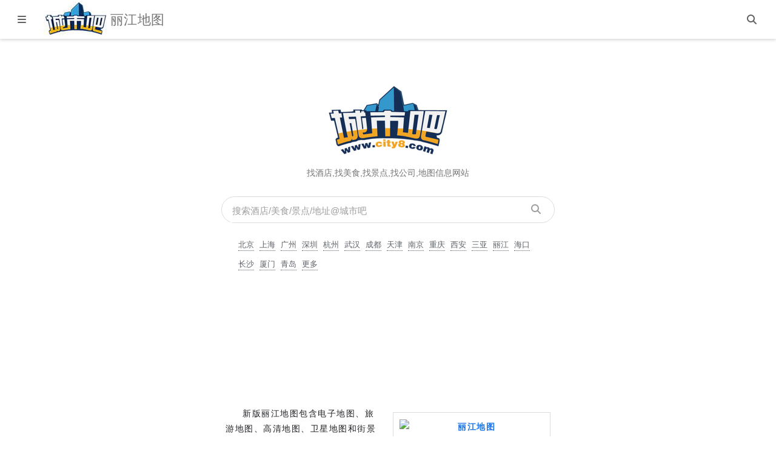

--- FILE ---
content_type: text/html; charset=utf-8
request_url: https://ditu.city8.com/lj/
body_size: 9710
content:



<!DOCTYPE html>
<html lang="zh-CN">
<head>
    <meta charset="utf-8">
    <meta http-equiv="X-UA-Compatible" content="IE=edge,chrome=1">
    <meta http-equiv="Content-Type" content="text/html; charset=utf-8">
    <title>丽江地图,丽江电子地图,丽江高清地图,丽江卫星地图(2026年1月新版)-找酒店,找美食,找景点,找公司,国民地图信息网站！</title>
    <meta name="viewport" content="width=device-width,initial-scale=1.0, user-scalable=1.0, minimum-scale=1.0" />

    <!--Article Specific Metadata-->
    <meta name="description" content="新版丽江地图包含电子地图、旅游地图、高清地图、卫星地图和街景地图等多种类型，覆盖了丽江市的各个区域，如古城区、玉龙纳西族自治县、永胜县、华坪县、宁蒗彝族自治县等。同时城市吧还提供这些区域范围内各类地图信息，涵盖了酒店、餐饮、购物、旅游景点、教育培训、生活服务、房产楼盘、运动健身和金融服务等领域。此外，城市吧还提供地图浏览、地点搜索、地图定位、公交驾乘路线规划和本地路况查看等功能，以便您更好地了解并找到所需的位置和信息。">
    <meta name="keywords" content="丽江地图,丽江电子地图,丽江高清地图,丽江卫星地图,丽江三维地图,地图定位,公交指南,实时路况,电话,路线,周边信息">
    <meta name="author" content="杰图软件">
    <meta name="founder" content="SharKoo">
    <!--百度 时间因子-->
    <script type="application/ld+json">
        {
          "@context": "https://ziyuan.baidu.com/contexts/cambrian.jsonld",
          "@id": "",
          "title": "丽江地图,丽江电子地图,丽江高清地图,丽江卫星地图(2026年1月新版)-找酒店,找美食,找景点,找公司,国民地图信息网站！",
          "images": ["https://api.map.baidu.com/staticimage?width=480&height=480&center=100.230,26.875&markers=&zoom=12"],
          "pubDate": "2026-01-25T02:47:22+08:00",
          "upDate": "2026-01-25T02:47:22+08:00"
        }
    </script>
    <link rel="canonical" href="" />
    <meta http-equiv="x-dns-prefetch-control" content="on">
    <meta name="renderer" content="webkit">
    <meta name="applicable-device" content="pc,mobile">
    <meta name="referrer" content="always" />

    <link href="https://res-jt.city8.com" rel="dns-prefetch">
    <link href="https://cdn.bootcdn.net" rel="dns-prefetch">
    <link rel="shortcut icon" href="https://res-jt.city8.com/ico/favicon.gif?250528" type="image/gif">
    <link rel="apple-touch-icon-precomposed" sizes="144x144" href="https://res-jt.city8.com/ico/apple-touch-icon-precomposed-144.png?220601">
    <link as="script" rel="preload" href="https://res-jt.city8.com/js/ditu/site.min.js?v=250618001">
    <link as="style" rel="preload" href="https://res-jt.city8.com/css/ditu/idx.min.css?250618001">
    <link href="https://res-jt.city8.com/css/ditu/idx.min.css?250618001" rel="stylesheet">
    <script type="text/javascript" src="https://hm.baidu.com/hm.js?64591f8ff706dce7f0cbe16b04afc368"></script>
</head>
<body>
    


<div class="uni-hcp"></div>
<header class="uni-h" data-c="h">
    <div class="h_b">
        <button class="btn btn-open-menu-left" type="button" title="打开菜单" aria-label="显示菜单"><i class="c8s c8-bars"></i></button>
        <a class="h_logo" href="https://ditu.city8.com/" title="城市吧地图首页" aria-label="城市吧地图首页"><img src="https://res-jt.city8.com/img/utils/logo/city8_logo_2021.jpg" alt="城市吧 Logo" title="欢迎访问城市吧地图" width="106" height="60" loading="lazy"></a>
        <h2 class="h_t">丽江地图</h2>
        <a class="h_jtc" href="#jump-content" title="跳转主体内容" aria-label="跳转主体内容"><span class="h_jtct">跳转到主体内容</span></a>
    </div>
    <div class="h_bgr">
        <button class="btn btn-search" title="搜索" aria-label="站内搜索"><i class="c8s c8-magnifying-glass"></i></button>
    </div>
    <form class="uni-hsb" role="dialog" aria-label="站内搜索" action="https://www.baidu.com/s" method="get" target="_blank">
        <input class="hsb_i" name="origin" type="search" aria-label="站内搜索..." tabindex="0" placeholder="站内搜索">
        <input name="wd" type="hidden" value="城市吧地图">
        <button class="hsb_bs" type="submit" title="submit" tabindex="0" onclick="this.form.wd.value = this.form.origin.value + ' site:ditu.city8.com'"><i class="c8s c8-magnifying-glass"></i></button>
        <button class="hsb_bc" type="button" title="close" tabindex="0"><i class="c8s c8-xmark"></i></button>
    </form>
</header>


    



<main class="idx-m" id="jump-content">
    <section class="uni-hero">
        <div class="hero_w">
            <a class="hero_logo" href="https://www.city8.com/" title="城市吧首页" aria-label="城市吧首页">
                <img src="https://res-jt.city8.com/img/utils/logo/city8_200x133.png" srcset="https://res-jt.city8.com/img/utils/logo/city8_200x133.png 300w,https://res-jt.city8.com/img/utils/logo/city8_400x266.png 400w" sizes="(max-width: 300px) 300px, 400px" alt="城市吧 Logo" title="欢迎访问城市吧" width="200" height="133">
            </a>
        </div>
        <div class="hero_tip">
            <h1 class="title">找酒店,找美食,找景点,找公司,地图信息网站</h1>
        </div>
    </section>
    <section class="uni-ditu-search">
        <form class="ds_sb" role="search" aria-label="百度站内搜索" action="https://www.baidu.com/s" method="get" target="_blank">
            <div class="ds_w">
                <div class="ds_iw">
                    <input name="wd" type="hidden" value="城市吧">
                    <input class="ds-sb_i" name="origin" type="search" aria-label="百度站内搜索..." tabindex="0"
                           placeholder="搜索酒店/美食/景点/地址@城市吧" maxlength="20">
                    <button class="ds-sb_bs" type="submit" title="submit" tabindex="0" onclick="this.form.wd.value = this.form.origin.value + ' site:city8.com'"><i class="c8s c8-magnifying-glass"></i></button>
                </div>
            </div>
        </form>
    </section>
    <section class="uni-hot-city">
        <div class="hc_w">
            <ul class="hc_nb">
                    <li class="hc_nbi">
                        <a class="link" href="/bj/" title="北京市电子地图" aria-label="北京市电子地图">
                            北京
                        </a>
                    </li>
                    <li class="hc_nbi">
                        <a class="link" href="/sh/" title="上海市电子地图" aria-label="上海市电子地图">
                            上海
                        </a>
                    </li>
                    <li class="hc_nbi">
                        <a class="link" href="/gz/" title="广州市电子地图" aria-label="广州市电子地图">
                            广州
                        </a>
                    </li>
                    <li class="hc_nbi">
                        <a class="link" href="/sz/" title="深圳市电子地图" aria-label="深圳市电子地图">
                            深圳
                        </a>
                    </li>
                    <li class="hc_nbi">
                        <a class="link" href="/hz/" title="杭州市电子地图" aria-label="杭州市电子地图">
                            杭州
                        </a>
                    </li>
                    <li class="hc_nbi">
                        <a class="link" href="/wh/" title="武汉市电子地图" aria-label="武汉市电子地图">
                            武汉
                        </a>
                    </li>
                    <li class="hc_nbi">
                        <a class="link" href="/cd/" title="成都市电子地图" aria-label="成都市电子地图">
                            成都
                        </a>
                    </li>
                    <li class="hc_nbi">
                        <a class="link" href="/tj/" title="天津市电子地图" aria-label="天津市电子地图">
                            天津
                        </a>
                    </li>
                    <li class="hc_nbi">
                        <a class="link" href="/nanjing/" title="南京市电子地图" aria-label="南京市电子地图">
                            南京
                        </a>
                    </li>
                    <li class="hc_nbi">
                        <a class="link" href="/chongqing/" title="重庆市电子地图" aria-label="重庆市电子地图">
                            重庆
                        </a>
                    </li>
                    <li class="hc_nbi">
                        <a class="link" href="/xa/" title="西安市电子地图" aria-label="西安市电子地图">
                            西安
                        </a>
                    </li>
                    <li class="hc_nbi">
                        <a class="link" href="/sy/" title="三亚市电子地图" aria-label="三亚市电子地图">
                            三亚
                        </a>
                    </li>
                    <li class="hc_nbi">
                        <a class="link" href="/lj/" title="丽江市电子地图" aria-label="丽江市电子地图">
                            丽江
                        </a>
                    </li>
                    <li class="hc_nbi">
                        <a class="link" href="/hk/" title="海口市电子地图" aria-label="海口市电子地图">
                            海口
                        </a>
                    </li>
                    <li class="hc_nbi">
                        <a class="link" href="/changsha/" title="长沙市电子地图" aria-label="长沙市电子地图">
                            长沙
                        </a>
                    </li>
                    <li class="hc_nbi">
                        <a class="link" href="/xm/" title="厦门市电子地图" aria-label="厦门市电子地图">
                            厦门
                        </a>
                    </li>
                    <li class="hc_nbi">
                        <a class="link" href="/qd/" title="青岛市电子地图" aria-label="青岛市电子地图">
                            青岛
                        </a>
                    </li>
                <li class="hc_nbi">
                    <a class="link" href="/sitemap/citylist" title="更多中国城市地图" aria-label="更多中国城市地图">
                        更多
                    </a>
                </li>
            </ul>
        </div>
    </section>
    <section class="uni-bac-top">
        <div class="bac_w">
            <div class="bac u-dn-md" data-s="site/dyx/source/a_une/common/u/static/h"></div>
            <div class="bac u-dn u-db-md" data-s="source/ez_y/resource/b/openjs/vofv/production/o"></div>
        </div>
    </section>
    <section class="uni-remark">
        <figure class="remark-thumb">
            <div class="remark-tw">
                <a href="/lj/@map,7s4x6k74irfb,16z" class="link" title="丽江高清地图" aria-label="丽江高清地图" target="_blank">
                    <img class="thumb" src="https://api.map.baidu.com/staticimage?width=480&height=480&center=100.230,26.875&markers=&zoom=12" alt="丽江地图" title="丽江地图" width="480" height="480" srcset="https://api.map.baidu.com/staticimage?width=240&height=240&center=100.230,26.875&markers=100.230,26.875&zoom=12 360w,https://api.map.baidu.com/staticimage?width=320&height=320&center=100.230,26.875&markers=100.230,26.875&zoom=12 720w," sizes="(max-width: 360px) 360px, 720px" loading="lazy" data-img="hf">
                </a>
            </div>
            <figcaption>丽江地图</figcaption>
        </figure>
        <p>新版丽江地图包含电子地图、旅游地图、高清地图、卫星地图和街景地图等多种类型，覆盖了丽江市的各个区域，如古城区、玉龙纳西族自治县、永胜县、华坪县、宁蒗彝族自治县等。同时城市吧还提供这些区域范围内各类地图信息，涵盖了酒店、餐饮、购物、旅游景点、教育培训、生活服务、房产楼盘、运动健身和金融服务等领域。此外，城市吧还提供地图浏览、地点搜索、地图定位、公交驾乘路线规划和本地路况查看等功能，以便您更好地了解并找到所需的位置和信息。</p>
        <p>此外，城市吧与<a class="link" href="https://ctrip.city8.com/hotels?c8id=901803&amp;ouid=ditu_home" title="【携程酒店】酒店预订,酒店价格查询,宾馆住宿推荐,网上订酒店" aria-label="【携程酒店】酒店预订,酒店价格查询,宾馆住宿推荐,网上订酒店" target="_blank">携程旅行</a>合作提供本地酒店预订服务，覆盖各种类型的住宿场所，包括酒店、客栈、公寓、民宿和青年旅社等，您可以查询这些酒店的价格和房间信息，并在网上进行预订。</p>
    </section>
    

<section class="uni-ctrip hbs">
    <div class="ctrip_w">
        <nav class="ctrip_nav">
            <div class="ctrip_nb-ctrip_hotel">
                <div class="hotel">
                    <a class="link" href="https://ctrip.city8.com/hotels?c8id=901803&amp;ouid=ditu_home" title="携程酒店" target="_blank" rel="nofollow">酒店<img class="bg" src="https://res-jt.city8.com/img/utils/ctrip/navbg/hotel.png" alt="携程酒店" width="146" height="65" loading="lazy"></a>
                </div>
                <div class="ticket">
                    <a class="link" href="https://ctrip.city8.com/ticket?c8id=901803&amp;ouid=ditu_home" title="携程门票·活动" target="_blank" rel="nofollow">门票·活动<img class="bg" src="https://res-jt.city8.com/img/utils/ctrip/navbg/minsu.png" alt="携程门票·活动" width="74" height="40" loading="lazy"></a>
                </div>
                <div class="taocan">
                    <a class="link" href="https://ctrip.city8.com/free-travel?c8id=901803&amp;ouid=ditu_home" title="携程机票+酒店 自由行套餐" target="_blank" rel="nofollow">机票+酒店 自由行<img class="bg" src="https://res-jt.city8.com/img/utils/ctrip/navbg/taocan.png" alt="携程机票·酒店·自由行套餐" width="173" height="64" loading="lazy"></a>
                    <span class="flag">套餐预订更便宜</span>
                </div>
            </div>
            <div class="ctrip_nb-ctrip_flight">
                <div class="flight">
                    <a class="link" href="https://ctrip.city8.com/flights?c8id=901803&amp;ouid=ditu_home" title="携程机票" target="_blank" rel="nofollow">机票<img class="bg" src="https://res-jt.city8.com/img/utils/ctrip/navbg/flight.png" alt="携程机票" width="159" height="68" loading="lazy"></a>
                </div>
                <div class="train">
                    <a class="link" href="https://ctrip.city8.com/trains?c8id=901803&amp;ouid=ditu_home" title="携程火车票" target="_blank" rel="nofollow">火车票<img class="bg" src="https://res-jt.city8.com/img/utils/ctrip/navbg/train.png" alt="携程火车票" width="74" height="53" loading="lazy"></a>
                </div>
                <div class="bus">
                    <a class="link" href="https://ctrip.city8.com/bus?c8id=901803&amp;ouid=ditu_home" title="携程汽车·船票" target="_blank" rel="nofollow">汽车·船票</a>
                </div>
                <div class="car">
                    <a class="link" href="https://ctrip.city8.com/car?c8id=901803&amp;ouid=ditu_home" title="携程专车·租车" target="_blank" rel="nofollow">专车·租车</a>
                </div>
            </div>
            <div class="ctrip_nb-ctrip_travel">
                <div class="travel">
                    <a class="link" href="https://ctrip.city8.com/vacations?c8id=901803&amp;ouid=ditu_home" title="携程旅游" target="_blank" rel="nofollow">旅游<img class="bg" src="https://res-jt.city8.com/img/utils/ctrip/navbg/travel.png" alt="携程旅游" width="187" height="94" loading="lazy">                    </a>
                </div>
                <div class="group-travel">
                    <a class="link" href="https://ctrip.city8.com/group-travel?c8id=901803&amp;ouid=ditu_home" title="携程团队游" target="_blank" rel="nofollow">跟团游<img class="bg" src="https://res-jt.city8.com/img/utils/ctrip/navbg/railway.png" alt="携程团队游" width="122" height="41" loading="lazy"></a>
                </div>
                <div class="private-group">
                    <a class="link" href="https://ctrip.city8.com/private-group?c8id=901803&amp;ouid=ditu_home" title="携程私家团" target="_blank" rel="nofollow">私家团</a>
                </div>
                <div class="cruise">
                    <a class="link" href="https://ctrip.city8.com/cruise?c8id=901803&amp;ouid=ditu_home" title="携程邮轮游" target="_blank" rel="nofollow">邮轮游</a>
                </div>
            </div>
        </nav>
    </div>
</section>

    <section class="uni-as">
        <div class="as_w">
            

<div class="uni-sp" data-c="sp" data-h="lj" data-l="@map,7s4x6k74irfb,16z">
    <div class="sp_tbw">
        <ul class="sp_tb">
            <li class="sp_tbi active">热搜</li>
            <li class="sp_tbi">搜附近</li>
            <li class="sp_tbi">找美食</li>
            <li class="sp_tbi">住酒店</li>
            <li class="sp_tbi">周边游</li>
        </ul>
    </div>
    <div class="sp_nvw">
        <nav class="sp_nv">
            <div class="sp_nbw-h">
                <ul class="sp_nb-h">
                    <li class="sp_nbi"><a class="sp_si" data-k="景点" href="#" title="丽江景点" aria-label="丽江景点" target="_blank"><div class="icon green"><i class="c8s c8-mountain"></i></div><span class="lb">景点</span></a></li>
                    <li class="sp_nbi"><a class="sp_si" data-k="美食" href="#" title="丽江美食" aria-label="丽江美食" target="_blank"><div class="icon orange"><i class="c8s c8-utensils"></i></div><span class="lb">美食</span></a></li>
                    <li class="sp_nbi"><a class="sp_si" data-k="酒店" href="#" title="丽江酒店" aria-label="丽江酒店" target="_blank"><div class="icon blue"><i class="c8s c8-building"></i></div><span class="lb">酒店</span></a></li>
                    <li class="sp_nbi"><a class="sp_si" data-k="休闲娱乐" href="#" title="丽江休闲娱乐" aria-label="丽江休闲娱乐" target="_blank"><div class="icon purple"><i class="c8s c8-film"></i></div><span class="lb">休闲娱乐</span></a></li>
                </ul>
            </div>
            <div class="sp_nbw">
                <ul class="sp_nb">
                    <li class="sp_nbi"><a class="sp_si" data-k="加油站|2|4" href="#" title="丽江加油站" aria-label="丽江加油站" target="_blank"><div class="icon"><i class="c8s c8-gas-pump"></i></div><span class="lb">加油站</span></a></li>
                    <li class="sp_nbi"><a class="sp_si" data-k="停车场|2" href="#" title="丽江停车场" aria-label="丽江停车场" target="_blank"><div class="icon"><i class="c8s c8-square-parking"></i></div><span class="lb">停车场</span></a></li>
                    <li class="sp_nbi"><a class="sp_si" data-k="便利店" href="#" title="丽江便利店" aria-label="丽江便利店" target="_blank"><div class="icon"><i class="c8s c8-basket-shopping"></i></div><span class="lb">便利店</span></a></li>
                    <li class="sp_nbi"><a class="sp_si" data-k="公交站|2" href="#" title="丽江公交站" aria-label="丽江公交站" target="_blank"><div class="icon"><i class="c8s c8-bus"></i></div><span class="lb">公交站</span></a></li>
                    <li class="sp_nbi"><a class="sp_si" data-k="地铁站" href="#" title="丽江地铁站" aria-label="丽江地铁站" target="_blank"><div class="icon"><i class="c8s c8-subway"></i></div><span class="lb">地铁站</span></a></li>
                    <li class="sp_nbi"><a class="sp_si" data-k="房产中介" href="#" title="丽江房产中介" aria-label="丽江房产中介" target="_blank"><div class="icon"><i class="c8s c8-house-user"></i></div><span class="lb">房产中介</span></a></li>
                    <li class="sp_nbi"><a class="sp_si" data-k="学校" href="#" title="丽江学校" aria-label="丽江学校" target="_blank"><div class="icon"><i class="c8s c8-school"></i></div><span class="lb">学校</span></a></li>
                    <li class="sp_nbi"><a class="sp_si" data-k="ATM" href="#" title="丽江ATM" aria-label="丽江ATM" target="_blank"><div class="icon"><i class="c8s c8-credit-card"></i></div><span class="lb">ATM</span></a></li>
                    <li class="sp_nbi"><a class="sp_si" data-k="酒吧" href="#" title="丽江酒吧" aria-label="丽江酒吧" target="_blank"><div class="icon"><i class="c8s c8-beer-mug-empty"></i></div><span class="lb">酒吧</span></a></li>
                    <li class="sp_nbi"><a class="sp_si" data-k="小吃快餐" href="#" title="丽江小吃快餐" aria-label="丽江小吃快餐" target="_blank"><div class="icon"><i class="c8s c8-plate-wheat"></i></div><span class="lb">小吃快餐</span></a></li>
                    <li class="sp_nbi"><a class="sp_si" data-k="奶茶" href="#" title="丽江奶茶" aria-label="丽江奶茶" target="_blank"><div class="icon"><i class="c8s c8-glass-water"></i></div><span class="lb">奶茶</span></a></li>
                    <li class="sp_nbi"><a class="sp_si" data-k="咖啡厅" href="#" title="丽江咖啡厅" aria-label="丽江咖啡厅" target="_blank"><div class="icon"><i class="c8s c8-mug-saucer"></i></div><span class="lb">咖啡厅</span></a></li>
                    <li class="sp_nbi"><a class="sp_si" data-k="甜品" href="#" title="丽江甜品" aria-label="丽江甜品" target="_blank"><div class="icon"><i class="c8s c8-ice-cream"></i></div><span class="lb">甜品</span></a></li>
                    <li class="sp_nbi"><a class="sp_si" data-k="购物" href="#" title="丽江购物" aria-label="丽江购物" target="_blank"><div class="icon"><i class="c8s c8-bag-shopping"></i></div><span class="lb">购物</span></a></li>
                    <li class="sp_nbi"><a class="sp_si" data-k="快捷酒店" href="#" title="丽江快捷酒店" aria-label="丽江快捷酒店" target="_blank"><div class="icon"><i class="c8s c8-shower"></i></div><span class="lb">快捷酒店</span></a></li>
                </ul>
            </div>
        </nav>
        <nav class="sp_nv">
            <div class="sp_nbw-h">
                <ul class="sp_nb-h">
                    <li class="sp_nbi"><a class="sp_si" data-k="美食|2" href="#" title="丽江美食" aria-label="丽江美食" target="_blank"><div class="icon orange"><i class="c8s c8-utensils"></i></div><span class="lb">美食</span></a></li>
                    <li class="sp_nbi"><a class="sp_si" data-k="酒店|2" href="#" title="丽江酒店" aria-label="丽江酒店" target="_blank"><div class="icon blue"><i class="c8s c8-building"></i></div><span class="lb">酒店</span></a></li>
                    <li class="sp_nbi"><a class="sp_si" data-k="景点|2" href="#" title="丽江景点" aria-label="丽江景点" target="_blank"><div class="icon green"><i class="c8s c8-mountain"></i></div><span class="lb">景点</span></a></li>
                    <li class="sp_nbi"><a class="sp_si" data-k="休闲娱乐|2" href="#" title="丽江休闲娱乐" aria-label="丽江休闲娱乐" target="_blank"><div class="icon purple"><i class="c8s c8-film"></i></div><span class="lb">休闲娱乐</span></a></li>
                </ul>
            </div>
            <div class="sp_nbw">
                <ul class="sp_nb">
                    <li class="sp_nbi"><a class="sp_si" data-k="加油站|2" href="#" title="丽江加油站" aria-label="丽江加油站" target="_blank"><div class="icon"><i class="c8s c8-gas-pump"></i></div><span class="lb">加油站</span></a></li>
                    <li class="sp_nbi"><a class="sp_si" data-k="充电站|2" href="#" title="丽江充电站" aria-label="丽江充电站" target="_blank"><div class="icon"><i class="c8s c8-charging-station"></i></div><span class="lb">充电站</span></a></li>
                    <li class="sp_nbi"><a class="sp_si" data-k="停车场|2" href="#" title="丽江停车场" aria-label="丽江停车场" target="_blank"><div class="icon"><i class="c8s c8-square-parking"></i></div><span class="lb">停车场</span></a></li>
                    <li class="sp_nbi"><a class="sp_si" data-k="公交站|2" href="#" title="丽江公交站" aria-label="丽江公交站" target="_blank"><div class="icon"><i class="c8s c8-bus"></i></div><span class="lb">公交站</span></a></li>
                    <li class="sp_nbi"><a class="sp_si" data-k="地铁站|2" href="#" title="丽江地铁站" aria-label="丽江地铁站" target="_blank"><div class="icon"><i class="c8s c8-subway"></i></div><span class="lb">地铁站</span></a></li>
                    <li class="sp_nbi"><a class="sp_si" data-k="房产中介|2" href="#" title="丽江房产中介" aria-label="丽江房产中介" target="_blank"><div class="icon"><i class="c8s c8-house-user"></i></div><span class="lb">房产中介</span></a></li>
                    <li class="sp_nbi"><a class="sp_si" data-k="学校|2" href="#" title="丽江学校" aria-label="丽江学校" target="_blank"><div class="icon"><i class="c8s c8-school"></i></div><span class="lb">学校</span></a></li>
                    <li class="sp_nbi"><a class="sp_si" data-k="教育培训|2" href="#" title="丽江教育培训" aria-label="丽江教育培训" target="_blank"><div class="icon"><i class="c8s c8-graduation-cap"></i></div><span class="lb">教育培训</span></a></li>
                    <li class="sp_nbi"><a class="sp_si" data-k="小吃快餐|2" href="#" title="丽江小吃快餐" aria-label="丽江小吃快餐" target="_blank"><div class="icon"><i class="c8s c8-plate-wheat"></i></div><span class="lb">小吃快餐</span></a></li>
                    <li class="sp_nbi"><a class="sp_si" data-k="健身房|2" href="#" title="丽江健身房" aria-label="丽江健身房" target="_blank"><div class="icon"><i class="c8s c8-dumbbell"></i></div><span class="lb">健身房</span></a></li>
                    <li class="sp_nbi"><a class="sp_si" data-k="银行|2" href="#" title="丽江银行" aria-label="丽江银行" target="_blank"><div class="icon"><i class="c8s c8-university"></i></div><span class="lb">银行</span></a></li>
                    <li class="sp_nbi"><a class="sp_si" data-k="超市|2" href="#" title="丽江超市" aria-label="丽江超市" target="_blank"><div class="icon"><i class="c8s c8-cart-shopping"></i></div><span class="lb">超市</span></a></li>
                    <li class="sp_nbi"><a class="sp_si" data-k="购物中心|2" href="#" title="丽江购物中心" aria-label="丽江购物中心" target="_blank"><div class="icon"><i class="c8s c8-bag-shopping"></i></div><span class="lb">购物中心</span></a></li>
                    <li class="sp_nbi"><a class="sp_si" data-k="药店|2" href="#" title="丽江药店" aria-label="丽江药店" target="_blank"><div class="icon"><i class="c8s c8-capsules"></i></div><span class="lb">药店</span></a></li>
                </ul>
            </div>
        </nav>
        <nav class="sp_nv">
            <div class="sp_nbw-h">
                <ul class="sp_nb-h">
                    <li class="sp_nbi"><a class="sp_si" data-k="中餐|2" href="#" title="丽江中餐" aria-label="丽江中餐" target="_blank"><div class="icon orange"><i class="c8s c8-bowl-rice"></i></div><span class="lb">中餐</span></a></li>
                    <li class="sp_nbi"><a class="sp_si" data-k="西餐|2" href="#" title="丽江西餐" aria-label="丽江西餐" target="_blank"><div class="icon blue"><i class="c8s c8-utensils"></i></div><span class="lb">西餐</span></a></li>
                    <li class="sp_nbi"><a class="sp_si" data-k="火锅" href="#" title="丽江火锅" aria-label="丽江火锅" target="_blank"><div class="icon green"><i class="c8s c8-pepper-hot"></i></div><span class="lb">火锅</span></a></li>
                    <li class="sp_nbi"><a class="sp_si" data-k="烧烤" href="#" title="丽江烧烤" aria-label="丽江烧烤" target="_blank"><div class="icon purple"><i class="c8s c8-drumstick-bite"></i></div><span class="lb">烧烤</span></a></li>
                </ul>
            </div>
            <div class="sp_nbw">
                <ul class="sp_nb">
                    <li class="sp_nbi"><a class="sp_si" data-k="中餐馆" href="#" title="丽江中餐馆" aria-label="丽江中餐馆" target="_blank"><div class="icon"><i class="c8s c8-shop"></i></div><span class="lb">中餐馆</span></a></li>
                    <li class="sp_nbi"><a class="sp_si" data-k="酒吧" href="#" title="丽江酒吧" aria-label="丽江酒吧" target="_blank"><div class="icon"><i class="c8s c8-beer-mug-empty"></i></div><span class="lb">酒吧</span></a></li>
                    <li class="sp_nbi"><a class="sp_si" data-k="咖啡厅" href="#" title="丽江咖啡厅" aria-label="丽江咖啡厅" target="_blank"><div class="icon"><i class="c8s c8-mug-saucer"></i></div><span class="lb">咖啡厅</span></a></li>
                    <li class="sp_nbi"><a class="sp_si" data-k="茶座" href="#" title="丽江茶座" aria-label="丽江茶座" target="_blank"><div class="icon"><i class="c8s c8-mug-hot"></i></div><span class="lb">茶座</span></a></li>
                    <li class="sp_nbi"><a class="sp_si" data-k="小吃快餐" href="#" title="丽江小吃快餐" aria-label="丽江小吃快餐" target="_blank"><div class="icon"><i class="c8s c8-plate-wheat"></i></div><span class="lb">小吃快餐</span></a></li>
                    <li class="sp_nbi"><a class="sp_si" data-k="面馆" href="#" title="丽江面馆" aria-label="丽江面馆" target="_blank"><div class="icon"><i class="c8s c8-plate-wheat"></i></div><span class="lb">面馆</span></a></li>
                    <li class="sp_nbi"><a class="sp_si" data-k="茶餐厅" href="#" title="丽江茶餐厅" aria-label="丽江茶餐厅" target="_blank"><div class="icon"><i class="c8s c8-utensils"></i></div><span class="lb">茶餐厅</span></a></li>
                    <li class="sp_nbi"><a class="sp_si" data-k="奶茶" href="#" title="丽江奶茶" aria-label="丽江奶茶" target="_blank"><div class="icon"><i class="c8s c8-glass-water"></i></div><span class="lb">奶茶</span></a></li>
                    <li class="sp_nbi"><a class="sp_si" data-k="甜品" href="#" title="丽江甜品" aria-label="丽江甜品" target="_blank"><div class="icon"><i class="c8s c8-ice-cream"></i></div><span class="lb">甜品</span></a></li>
                    <li class="sp_nbi"><a class="sp_si" data-k="西餐馆" href="#" title="丽江西餐馆" aria-label="丽江西餐馆" target="_blank"><div class="icon"><i class="c8s c8-utensils"></i></div><span class="lb">西餐馆</span></a></li>
                    <li class="sp_nbi"><a class="sp_si" data-k="披萨" href="#" title="丽江披萨" aria-label="丽江披萨" target="_blank"><div class="icon"><i class="c8s c8-pizza-slice"></i></div><span class="lb">披萨</span></a></li>
                    <li class="sp_nbi"><a class="sp_si" data-k="蛋糕西点" href="#" title="丽江蛋糕西点" aria-label="丽江蛋糕西点" target="_blank"><div class="icon"><i class="c8s c8-cheese"></i></div><span class="lb">蛋糕西点</span></a></li>
                    <li class="sp_nbi"><a class="sp_si" data-k="海鲜" href="#" title="丽江海鲜" aria-label="丽江海鲜" target="_blank"><div class="icon"><i class="c8s c8-fish-fins"></i></div><span class="lb">海鲜</span></a></li>
                    <li class="sp_nbi"><a class="sp_si" data-k="零食" href="#" title="丽江零食" aria-label="丽江零食" target="_blank"><div class="icon"><i class="c8s c8-candy-cane"></i></div><span class="lb">零食</span></a></li>
                </ul>
            </div>
        </nav>
        <nav class="sp_nv">
            <div class="sp_nbw-h">
                <ul class="sp_nb-h">
                    <li class="sp_nbi"><a class="sp_si" data-k="星级酒店" href="#" title="丽江星级酒店" aria-label="丽江星级酒店" target="_blank"><div class="icon orange"><i class="c8s c8-hotel"></i></div><span class="lb">星级酒店</span></a></li>
                    <li class="sp_nbi"><a class="sp_si" data-k="宾馆" href="#" title="丽江宾馆" aria-label="丽江宾馆" target="_blank"><div class="icon blue"><i class="c8s c8-building"></i></div><span class="lb">宾馆</span></a></li>
                    <li class="sp_nbi"><a class="sp_si" data-k="快捷酒店" href="#" title="丽江快捷酒店" aria-label="丽江快捷酒店" target="_blank"><div class="icon green"><i class="c8s c8-shower"></i></div><span class="lb">快捷酒店</span></a></li>
                    <li class="sp_nbi"><a class="sp_si" data-k="青年旅社" href="#" title="丽江青年旅社" aria-label="丽江青年旅社" target="_blank"><div class="icon purple"><i class="c8s c8-person-hiking"></i></div><span class="lb">青年旅社</span></a></li>
                </ul>
            </div>
            <div class="sp_nbw">
                <ul class="sp_nb">
                    <li class="sp_nbi"><a class="sp_si" data-k="7天酒店" href="#" title="丽江7天酒店" aria-label="丽江7天酒店" target="_blank"><div class="icon"><i class="c8s c8-shower"></i></div><span class="lb">7天酒店</span></a></li>
                    <li class="sp_nbi"><a class="sp_si" data-k="速八酒店" href="#" title="丽江速八酒店" aria-label="丽江速八酒店" target="_blank"><div class="icon"><i class="c8s c8-shower"></i></div><span class="lb">速八酒店</span></a></li>
                    <li class="sp_nbi"><a class="sp_si" data-k="莫泰酒店" href="#" title="丽江莫泰酒店" aria-label="丽江莫泰酒店" target="_blank"><div class="icon"><i class="c8s c8-shower"></i></div><span class="lb">莫泰酒店</span></a></li>
                    <li class="sp_nbi"><a class="sp_si" data-k="桔子酒店" href="#" title="丽江桔子酒店" aria-label="丽江桔子酒店" target="_blank"><div class="icon"><i class="c8s c8-shower"></i></div><span class="lb">桔子酒店</span></a></li>
                    <li class="sp_nbi"><a class="sp_si" data-k="怡莱酒店" href="#" title="丽江怡莱酒店" aria-label="丽江怡莱酒店" target="_blank"><div class="icon"><i class="c8s c8-shower"></i></div><span class="lb">怡莱酒店</span></a></li>
                    <li class="sp_nbi"><a class="sp_si" data-k="如家酒店" href="#" title="丽江如家酒店" aria-label="丽江如家酒店" target="_blank"><div class="icon"><i class="c8s c8-building"></i></div><span class="lb">如家酒店</span></a></li>
                    <li class="sp_nbi"><a class="sp_si" data-k="汉庭酒店" href="#" title="丽江汉庭酒店" aria-label="丽江汉庭酒店" target="_blank"><div class="icon"><i class="c8s c8-building"></i></div><span class="lb">汉庭酒店</span></a></li>
                    <li class="sp_nbi"><a class="sp_si" data-k="布丁酒店" href="#" title="丽江布丁酒店" aria-label="丽江布丁酒店" target="_blank"><div class="icon"><i class="c8s c8-building"></i></div><span class="lb">布丁酒店</span></a></li>
                    <li class="sp_nbi"><a class="sp_si" data-k="锦江之星" href="#" title="丽江锦江之星" aria-label="丽江锦江之星" target="_blank"><div class="icon"><i class="c8s c8-building"></i></div><span class="lb">锦江之星</span></a></li>
                    <li class="sp_nbi"><a class="sp_si" data-k="维也纳" href="#" title="丽江维也纳" aria-label="丽江维也纳" target="_blank"><div class="icon"><i class="c8s c8-building"></i></div><span class="lb">维也纳</span></a></li>
                    <li class="sp_nbi"><a class="sp_si" data-k="全季酒店" href="#" title="丽江全季酒店" aria-label="丽江全季酒店" target="_blank"><div class="icon"><i class="c8s c8-building"></i></div><span class="lb">全季酒店</span></a></li>
                    <li class="sp_nbi"><a class="sp_si" data-k="万豪酒店" href="#" title="丽江万豪酒店" aria-label="丽江万豪酒店" target="_blank"><div class="icon"><i class="c8s c8-hotel"></i></div><span class="lb">万豪酒店</span></a></li>
                    <li class="sp_nbi"><a class="sp_si" data-k="香格里拉" href="#" title="丽江香格里拉" aria-label="丽江香格里拉" target="_blank"><div class="icon"><i class="c8s c8-hotel"></i></div><span class="lb">香格里拉</span></a></li>
                    <li class="sp_nbi"><a class="sp_si" data-k="皇冠假日" href="#" title="丽江皇冠假日" aria-label="丽江皇冠假日" target="_blank"><div class="icon"><i class="c8s c8-hotel"></i></div><span class="lb">皇冠假日</span></a></li>
                </ul>
            </div>
        </nav>
        <nav class="sp_nv">
            <div class="sp_nbw-h">
                <ul class="sp_nb-h">
                    <li class="sp_nbi"><a class="sp_si" data-k="风景区|1" href="#" title="丽江风景区" aria-label="丽江风景区" target="_blank"><div class="icon orange"><i class="c8s c8-mountain"></i></div><span class="lb">风景区</span></a></li>
                    <li class="sp_nbi"><a class="sp_si" data-k="名胜古迹" href="#" title="丽江名胜古迹" aria-label="丽江名胜古迹" target="_blank"><div class="icon blue"><i class="c8s c8-vihara"></i></div><span class="lb">名胜古迹</span></a></li>
                    <li class="sp_nbi"><a class="sp_si" data-k="公园" href="#" title="丽江公园" aria-label="丽江公园" target="_blank"><div class="icon green"><i class="c8s c8-tree"></i></div><span class="lb">公园</span></a></li>
                    <li class="sp_nbi"><a class="sp_si" data-k="购物中心" href="#" title="丽江购物中心" aria-label="丽江购物中心" target="_blank"><div class="icon purple"><i class="c8s c8-bag-shopping"></i></div><span class="lb">购物中心</span></a></li>
                </ul>
            </div>
            <div class="sp_nbw">
                <ul class="sp_nb">
                    <li class="sp_nbi"><a class="sp_si" data-k="博物馆|1" href="#" title="丽江博物馆" aria-label="丽江博物馆" target="_blank"><div class="icon"><i class="c8s c8-university"></i></div><span class="lb">博物馆</span></a></li>
                    <li class="sp_nbi"><a class="sp_si" data-k="图书馆" href="#" title="丽江图书馆" aria-label="丽江图书馆" target="_blank"><div class="icon"><i class="c8s c8-book-reader"></i></div><span class="lb">图书馆</span></a></li>
                    <li class="sp_nbi"><a class="sp_si" data-k="展览馆" href="#" title="丽江展览馆" aria-label="丽江展览馆" target="_blank"><div class="icon"><i class="c8s c8-palette"></i></div><span class="lb">展览馆</span></a></li>
                    <li class="sp_nbi"><a class="sp_si" data-k="动物园|1" href="#" title="丽江动物园" aria-label="丽江动物园" target="_blank"><div class="icon"><i class="c8s c8-hippo"></i></div><span class="lb">动物园</span></a></li>
                    <li class="sp_nbi"><a class="sp_si" data-k="植物园" href="#" title="丽江植物园" aria-label="丽江植物园" target="_blank"><div class="icon"><i class="c8s c8-cannabis"></i></div><span class="lb">植物园</span></a></li>
                    <li class="sp_nbi"><a class="sp_si" data-k="亲子乐园" href="#" title="丽江亲子乐园" aria-label="丽江亲子乐园" target="_blank"><div class="icon"><i class="c8s c8-children"></i></div><span class="lb">亲子乐园</span></a></li>
                    <li class="sp_nbi"><a class="sp_si" data-k="游乐园|1" href="#" title="丽江游乐园" aria-label="丽江游乐园" target="_blank"><div class="icon"><i class="c8s c8-hat-wizard"></i></div><span class="lb">游乐园</span></a></li>
                    <li class="sp_nbi"><a class="sp_si" data-k="电玩" href="#" title="丽江电玩" aria-label="丽江电玩" target="_blank"><div class="icon"><i class="c8s c8-gamepad"></i></div><span class="lb">电玩</span></a></li>
                    <li class="sp_nbi"><a class="sp_si" data-k="书店" href="#" title="丽江书店" aria-label="丽江书店" target="_blank"><div class="icon"><i class="c8s c8-book"></i></div><span class="lb">书店</span></a></li>
                    <li class="sp_nbi"><a class="sp_si" data-k="电影院|2" href="#" title="丽江电影院" aria-label="丽江电影院" target="_blank"><div class="icon"><i class="c8s c8-film"></i></div><span class="lb">电影院</span></a></li>
                    <li class="sp_nbi"><a class="sp_si" data-k="KTV" href="#" title="丽江KTV" aria-label="丽江KTV" target="_blank"><div class="icon"><i class="c8s c8-microphone-lines"></i></div><span class="lb">KTV</span></a></li>
                    <li class="sp_nbi"><a class="sp_si" data-k="VR" href="#" title="丽江VR" aria-label="丽江VR" target="_blank"><div class="icon"><i class="c8s c8-vr-cardboard"></i></div><span class="lb">VR</span></a></li>
                    <li class="sp_nbi"><a class="sp_si" data-k="农家乐" href="#" title="丽江农家乐" aria-label="丽江农家乐" target="_blank"><div class="icon"><i class="c8s c8-seedling"></i></div><span class="lb">农家乐</span></a></li>
                    <li class="sp_nbi"><a class="sp_si" data-k="健身房" href="#" title="丽江健身房" aria-label="丽江健身房" target="_blank"><div class="icon"><i class="c8s c8-dumbbell"></i></div><span class="lb">健身房</span></a></li>
                </ul>
            </div>
        </nav>
    </div>
</div>

        </div>
    </section>
</main>



    
<footer class="uni-f">
    <div class="f_aw">
        <span class="f_copyright">城市地图信息网站-城市吧 版权所有 @2006-2026</span>
        <nav class="f_nava" role="navigation">
            <ul class="f_nba">
                <li class="item"><a class="link" href="https://www.city8.com/about/aboutus" title="关于我们" aria-label="关于我们" target="_blank" rel="noopener noreferrer">关于我们</a></li>
                <li class="item"><a class="link" href="https://www.city8.com/about/contactus" title="联系我们" aria-label="联系我们" target="_blank" rel="noopener noreferrer">联系我们</a></li>
                <li class="item"><a class="link" href="https://www.city8.com/about/join" title="加入我们" aria-label="加入我们" target="_blank" rel="noopener noreferrer">加入我们</a></li>
                <li class="item"><a class="link" href="https://www.city8.com/about/team" title="团队文化" aria-label="团队文化" target="_blank" rel="noopener noreferrer">团队文化</a></li>
                <li class="item"><a class="link" href="https://www.city8.com/about/law" title="法律声明" aria-label="法律声明" target="_blank" rel="noopener noreferrer">法律声明</a></li>
            </ul>
        </nav>
    </div>
</footer>

    


<nav class="uni-ml" data-c="ml" role="navigation">
    <div class="ml_b">
        <a class="ml_logo" href="https://ditu.city8.com/" title="城市吧地图首页" aria-label="城市吧地图首页">
            <img src="https://res-jt.city8.com/img/utils/logo/city8_logo_2021.jpg" alt="城市吧 Logo" title="欢迎访问城市吧地图" width="106" height="60" loading="lazy">
        </a>
        <h3 class="ml_t">丽江地图</h3>
        <a class="ml_jtc" href="#jump-content" title="跳转主体内容" aria-label="跳转主体内容">
            <span class="ml_jtct">跳转到主体内容</span>
        </a>
        <button class="btn ml_bc" aria-label="关闭菜单" title="关闭菜单" tabindex="-1"><i class="c8s c8-xmark"></i></button>
    </div>
    <div class="ml_nw">
        <ul class="ml_nb ml_nb-mt">
            <li class="ml_nbi"><a class="link btn-map" href="/lj/@map,7s4x6k74irfb,16z" title="丽江市平面地图" aria-label="丽江市平面地图" target="_blank"><i class="c8s c8-map-location-dot"></i><span>平面地图</span></a></li>
            <li class="ml_nbi"><a class="link btn-map-gl" href="/lj/@map-gl,7s4x6k74irfb,16z" title="丽江市三维地图" aria-label="丽江市三维地图" target="_blank"><i class="c8b c8-unity"></i><span>三维地图</span></a></li>
            <li class="ml_nbi"><a class="link btn-traffic" href="/lj/@traffic,7s4x6k74irfb,16z" title="丽江市路况地图" aria-label="丽江市路况地图" target="_blank"><i class="c8s c8-traffic-light"></i><span>路况地图</span></a></li>
            <li class="ml_nbi"><a class="link btn-satellite" href="/lj/@satellite,7s4x6k74irfb,16z" title="丽江市卫星地图" aria-label="丽江市卫星地图" target="_blank"><i class="c8s c8-satellite"></i><span>卫星地图</span></a></li>
            <li class="ml_nbi"><a class="link btn-hybrid" href="/lj/@hybrid,7s4x6k74irfb,16z" title="丽江市卫星叠加道路地图" aria-label="丽江市卫星叠加道路地图" target="_blank"><i class="c8s c8-layer-group"></i><span>混合地图</span></a></li>
            <li class="ml_nbi"><a class="link btn-streetview" href="/lj/@streetview,7s4x6k74irfb,16z" title="丽江市三维街景" aria-label="丽江市三维街景" target="_blank"><i class="c8s c8-street-view"></i><span>三维街景</span></a></li>
        </ul>
        <div class="line"></div>
        <ul class="ml_nb">
            <li class="ml_nbi"><a class="link" href="/lj/route/transit" title="丽江公交路线规划" aria-label="丽江公交路线规划" target="_blank"><i class="c8s c8-route"></i><span>路线规划</span></a></li>
            <li class="ml_nbi"><a class="link" href="/lj/info" title="丽江地图信息指南" aria-label="丽江地图信息指南" target="_blank"><i class="c8s c8-newspaper"></i><span>地图信息</span></a></li>
            <li class="ml_nbi"><a class="link" href="/lj/latest/" title="丽江地图信息最新推荐" aria-label="丽江地图信息最新推荐" target="_blank"><i class="c8s c8-location-dot"></i><span>最新推荐</span></a></li>
            <li class="ml_nbi"><a class="link" href="https://www.city8.com/help/" title="常见问题" aria-label="常见问题" target="_blank"><i class="c8s c8-circle-question"></i><span>常见问题</span></a></li>
            <li class="ml_nbi"><a class="link" href="/sitemap/" title="站点地图" aria-label="站点地图" target="_blank"><i class="c8s c8-sitemap"></i><span>站点地图</span></a></li>
        </ul>
            <div class="line"></div>
            <span class="ml_nbct">热门城市</span>
            <ul class="ml_nbc">
                    <li class="ml_nbci">
                        <a class="link" href="/bj/" title="北京市电子地图" aria-label="北京市电子地图">
                            北京
                        </a>
                    </li>
                    <li class="ml_nbci">
                        <a class="link" href="/sh/" title="上海市电子地图" aria-label="上海市电子地图">
                            上海
                        </a>
                    </li>
                    <li class="ml_nbci">
                        <a class="link" href="/gz/" title="广州市电子地图" aria-label="广州市电子地图">
                            广州
                        </a>
                    </li>
                    <li class="ml_nbci">
                        <a class="link" href="/sz/" title="深圳市电子地图" aria-label="深圳市电子地图">
                            深圳
                        </a>
                    </li>
                    <li class="ml_nbci">
                        <a class="link" href="/hz/" title="杭州市电子地图" aria-label="杭州市电子地图">
                            杭州
                        </a>
                    </li>
                    <li class="ml_nbci">
                        <a class="link" href="/wh/" title="武汉市电子地图" aria-label="武汉市电子地图">
                            武汉
                        </a>
                    </li>
                    <li class="ml_nbci">
                        <a class="link" href="/cd/" title="成都市电子地图" aria-label="成都市电子地图">
                            成都
                        </a>
                    </li>
                    <li class="ml_nbci">
                        <a class="link" href="/tj/" title="天津市电子地图" aria-label="天津市电子地图">
                            天津
                        </a>
                    </li>
                    <li class="ml_nbci">
                        <a class="link" href="/nanjing/" title="南京市电子地图" aria-label="南京市电子地图">
                            南京
                        </a>
                    </li>
                    <li class="ml_nbci">
                        <a class="link" href="/chongqing/" title="重庆市电子地图" aria-label="重庆市电子地图">
                            重庆
                        </a>
                    </li>
                    <li class="ml_nbci">
                        <a class="link" href="/xa/" title="西安市电子地图" aria-label="西安市电子地图">
                            西安
                        </a>
                    </li>
                    <li class="ml_nbci">
                        <a class="link" href="/sy/" title="三亚市电子地图" aria-label="三亚市电子地图">
                            三亚
                        </a>
                    </li>
                    <li class="ml_nbci">
                        <a class="link" href="/lj/" title="丽江市电子地图" aria-label="丽江市电子地图">
                            丽江
                        </a>
                    </li>
                    <li class="ml_nbci">
                        <a class="link" href="/hk/" title="海口市电子地图" aria-label="海口市电子地图">
                            海口
                        </a>
                    </li>
                    <li class="ml_nbci">
                        <a class="link" href="/changsha/" title="长沙市电子地图" aria-label="长沙市电子地图">
                            长沙
                        </a>
                    </li>
                    <li class="ml_nbci">
                        <a class="link" href="/xm/" title="厦门市电子地图" aria-label="厦门市电子地图">
                            厦门
                        </a>
                    </li>
                    <li class="ml_nbci">
                        <a class="link" href="/qd/" title="青岛市电子地图" aria-label="青岛市电子地图">
                            青岛
                        </a>
                    </li>
                <li class="ml_nbci">
                    <a class="link" href="/sitemap/citylist" title="更多中国城市地图" aria-label="更多中国城市地图">
                        更多
                    </a>
                </li>
            </ul>
    </div>
    <div class="ml_f">
        城市地图信息网站-城市吧 版权所有 @2006-2026
    </div>
</nav>
<div class="uni-obm"></div>

    <div class="uni-obh"></div>
    
    <div id="c8site" data-base='{"rsf":"idx","rsv":"251123001","l":[]}' data-ext='{"host":"lj","mapType":"map","lngLat":"7s4x6k74irfb","zoom":16}'></div>

    <script type="text/javascript">!function() {"use strict"; const e={find: (e,t=document.documentElement) => [].concat(...Element.prototype.querySelectorAll.call(t,e)),findOne: (e,t=document.documentElement) => Element.prototype.querySelector.call(t,e),children: (e,t) => [].concat(...e.children).filter((e => e.matches(t))),parents(e,t) {const n=[]; let o=e.parentNode.closest(t); for(;o;)n.push(o),o=o.parentNode.closest(t); return n},parent: (e,t) => e.parentNode.closest(t),siblings(e,t) {const n=[]; let o=e.previousElementSibling; for(;o;)o.matches(t)&&n.push(o),o=o.previousElementSibling; let r=e.nextElementSibling; for(;r;)r.matches(t)&&n.push(r),r=r.nextElementSibling; return n},prev(e,t) {let n=e.previousElementSibling; for(;n;) {if(n.matches(t)) return [n]; n=n.previousElementSibling} return []},focusableChildren(e) {const t=["a","button","input","textarea","select","details","[tabindex]",'[contenteditable="true"]'].map((e => `${e}:not([tabindex^="-"])`)).join(","); return this.find(t,e).filter((e => !(e => !e||e.nodeType!==Node.ELEMENT_NODE||!!e.classList.contains("disabled")||("undefined"!=typeof e.disabled? e.disabled:e.hasAttribute("disabled")&&"false"!==e.getAttribute("disabled")))(e)&&(e => {return !(!(t=e)||"object"!=typeof t||"undefined"==typeof t.nodeType||0===e.getClientRects().length)&&"visible"===getComputedStyle(e).getPropertyValue("visibility"); var t})(e)))} },t={iat() {const t=e.find(".bac"); for(const e of t) {if("none"===window.getComputedStyle(e).display) continue; const t=e.dataset.s,n=9; if("string"==typeof t&&t.length>n) {e.dataset.s=""; const n=document.createElement("script"); n.type="text/javascript",n.src=`https://res-b1.city8.com/${t}.js`,e.append(n)} } } },n=/[^.]*(?=\..*)\.|.*/,o=/\..*/,r=/::\d+$/,s={}; let c=1; const i={mouseenter: "mouseover",mouseleave: "mouseout"},u=new Set(["resize","scroll"]),f=(e,t) => t&&`${t}::${c++}`||e.eventUID||c++,l=e => {const t=f(e); return e.eventUID=t,s[t]=s[t]||{},s[t]},d=(e,t) => Object.values(e).find((e => e.originalHandler===t)),a=e => {let t=(n=(n=e).replace(o,""),i[n]||n); var n; return u.has(t)||(t=e),[t]},b=(e,t,o,r) => {if("string"!=typeof t||!e) return; if(t in i) {const e=e => function(t) {if(!t.relatedTarget||t.relatedTarget!==t.delegateTarget&&!t.delegateTarget.contains(t.relatedTarget)) return e.call(this,t)}; o=e(o)} const [s]=a(t),c=l(e),u=c[s]||(c[s]={}),b=d(u,o); if(b) return void (b.oneOff=b.oneOff&&r); const p=f(o,t.replace(n,"")),m=((e,t) => function n(o) {return o.delegateTarget=e,n.oneOff&&v.off(e,o.type,t),t.apply(e,[o])})(e,o); m.originalHandler=o,m.oneOff=r,m.eventUID=p,u[p]=m,e.addEventListener(s,m)},p=(e,t,n,o) => {const r=d(t[n],o); r&&(e.removeEventListener(n,r),delete t[n][r.eventUID])},m=(e,t,n,o) => {const r=t[n]||{}; for(const s of Object.keys(r)) if(s.includes(o)) {const o=r[s]; p(e,t,n,o.originalHandler)} },v={on(e,t,n) {b(e,t,n,!1)},one(e,t,n) {b(e,t,n,!0)},off(e,t,n) {if("string"!=typeof t||!e) return; const [o]=a(t),s=o!==t,c=l(e),i=t.startsWith("."); if("undefined"!=typeof n) {if(!c||!c[o]) return; return void p(e,c,o,n)} if(i) for(const n of Object.keys(c)) m(e,c,n,t.slice(1)); const u=c[o]||{}; for(const n of Object.keys(u)) {const i=n.replace(r,""); if(!s||t.includes(i)) {const t=u[n]; p(e,c,o,t.originalHandler)} } },trigger(e,t,n) {if("string"!=typeof t||!e) return null; const o=new Event(t,{bubbles: !0,cancelable: !0}); if("undefined"!=typeof n) for(const e of Object.keys(n)) Object.defineProperty(o,e,{get: () => n[e]}); return e.dispatchEvent(o),o} }; t.iat(),v.one(window,"scroll",(() => {t.iat()})),v.on(window,"resize",(() => {t.iat()}))}();</script>
    <script src="https://res-jt.city8.com/js/ditu/site.min.js?v=250618001"></script>
</body>
</html>

--- FILE ---
content_type: text/css
request_url: https://res-jt.city8.com/css/ditu/idx.min.css?250618001
body_size: 6787
content:
*,::after,::before{box-sizing:border-box}html{-ms-overflow-style:scrollbar;font-family:sans-serif;font-size:18px;line-height:1.15;-webkit-text-size-adjust:100%;-ms-text-size-adjust:100%;-webkit-tap-highlight-color:transparent}article,aside,details,figcaption,figure,footer,header,hgroup,main,nav,section,summary{display:block}audio,canvas,progress,video{display:inline-block;vertical-align:baseline}audio:not([controls]){display:none;height:0}body{min-width:320px;padding:0;margin:0;font-family:"PingFang SC","Hiragino Sans GB","Microsoft YaHei","WenQuanYi Micro Hei","Helvetica Neue",Roboto,Arial,sans-serif;font-size:1em;font-style:normal;font-weight:300;line-height:1.444;color:#202124;text-align:left;word-wrap:break-word;overflow-wrap:break-word;cursor:auto;background-color:#fff}[tabindex="-1"]:focus:not(:focus-visible){outline:0!important}hr{box-sizing:content-box;height:0;overflow:visible}blockquote,dd,div,dl,dt,form,h1,h2,h3,h4,h5,h6,li,ol,p,pre,td,th,ul{padding:0;margin:0}abbr,acronym,blockquote,code,input,kbd,q,samp,var{-ms-hyphens:none;-webkit-hyphens:none;-moz-hyphens:none;hyphens:none}abbr[data-original-title],abbr[title]{text-decoration:none;cursor:help;border-bottom:1px dotted;-webkit-text-decoration-skip-ink:none;text-decoration-skip-ink:none}abbr[data-original-title]:hover,abbr[title]:hover{border-bottom:1px solid}dl,ol,ul{list-style-position:outside}dt{font-weight:700}dfn{font-style:italic}b,strong{font-weight:700}em,i{font-style:italic}h1{margin:.67em 0;font-size:2em}mark{color:#000;background:#f4b400}small{font-size:80%}sub,sup{position:relative;font-size:75%;line-height:0;vertical-align:baseline}sub{bottom:-.25em}sup{top:-.5em}a{color:#1a73e8;text-decoration:none;background-color:transparent;border-bottom:1px dotted}a:focus,a:hover{color:#1151a5;text-decoration:none;border-bottom:1px solid;outline:0}a:not([href]){color:inherit;text-decoration:none}a:not([href]):focus,a:not([href]):hover{color:inherit;text-decoration:none;outline:0}figure{margin:1em 40px}img{display:inline-block;max-width:100%;height:auto;vertical-align:middle;border:0 none;-ms-interpolation-mode:bicubic}svg{overflow:hidden;vertical-align:middle}label{display:inline-block;margin-bottom:.5rem}button{border-radius:0}button:focus{outline:1px dotted;outline:5px auto -webkit-focus-ring-color}button,input,optgroup,select,textarea{margin:0;font-family:inherit;font-size:inherit;line-height:inherit;color:inherit}button,input{overflow:visible}button,select{text-transform:none}select{word-wrap:normal}[type=button],[type=reset],[type=submit],button{-webkit-appearance:button}[type=button]:not(:disabled),[type=reset]:not(:disabled),[type=submit]:not(:disabled),button:not(:disabled){cursor:pointer}[type=button]::-moz-focus-inner,[type=reset]::-moz-focus-inner,[type=submit]::-moz-focus-inner,button::-moz-focus-inner{padding:0;border-style:none}input[type=checkbox],input[type=radio]{box-sizing:border-box;padding:0}input[type=date],input[type=datetime-local],input[type=month],input[type=time]{-webkit-appearance:listbox}textarea{overflow:auto;resize:vertical}fieldset{min-width:0;padding:.35em .625em .75em;margin:0 2px;border:1px solid #bdc1c6}legend{display:block;width:100%;max-width:100%;padding:0;margin-bottom:.5rem;font-size:1.5rem;line-height:inherit;color:inherit;white-space:normal;border:0}optgroup{font-weight:700}progress{vertical-align:baseline}[type=number]::-webkit-inner-spin-button,[type=number]::-webkit-outer-spin-button{height:auto}[type=search]{outline-offset:-2px;-webkit-appearance:none}[type=search]::-webkit-search-decoration{-webkit-appearance:none}::-webkit-file-upload-button{font:inherit;-webkit-appearance:button}output{display:inline-block}summary{display:list-item;cursor:pointer}template{display:none}[hidden]{display:none!important}::-webkit-scrollbar{width:4px;height:4px}::-webkit-scrollbar-button{width:0;height:0}::-webkit-scrollbar-track{background-color:#f1f1f1}::-webkit-scrollbar-thumb{background:#ccc}@media (prefers-reduced-motion:reduce){.form-control{transition:none}.btn{transition:none}}.c8b,.c8r,.c8s{display:inline-block;width:1em;margin-right:.25rem;font-style:normal;font-variant:normal;-webkit-font-smoothing:antialiased;-moz-osx-font-smoothing:grayscale;line-height:1;text-align:center;text-rendering:auto}.c8-bars::before{content:"\f0c9"}.c8-magnifying-glass::before{content:"\f002"}.c8-xmark::before{content:"\f00d"}.c8-map-location-dot::before{content:"\f5a0"}.c8-traffic-light::before{content:"\f637"}.c8-satellite::before{content:"\f7bf"}.c8-layer-group::before{content:"\f5fd"}.c8-street-view::before{content:"\f21d"}.c8-route::before{content:"\f4d7"}.c8-newspaper::before{content:"\f1ea"}.c8-location-dot::before{content:"\f3c5"}.c8-circle-question::before{content:"\f059"}.c8-sitemap::before{content:"\f0e8"}.c8-circle-right::before{content:"\f35a"}.c8-bus::before{content:"\f207"}.c8-car::before{content:"\f1b9"}.c8-biking::before{content:"\f84a"}.c8-person-walking::before{content:"\f554"}.c8-angles-right::before{content:"\f101"}.c8-drumstick-bite::before{content:"\f6d7"}.c8-basket-shopping::before{content:"\f291"}.c8-bed::before{content:"\f236"}.c8-beer-mug-empty::before{content:"\f0fc"}.c8-book::before{content:"\f02d"}.c8-book-reader::before{content:"\f5da"}.c8-building::before{content:"\f1ad"}.c8-burger::before{content:"\f805"}.c8-candy-cane::before{content:"\f786"}.c8-capsules::before{content:"\f46b"}.c8-cart-shopping::before{content:"\f07a"}.c8-champagne-glasses::before{content:"\f79f"}.c8-charging-station::before{content:"\f5e7"}.c8-cheese::before{content:"\f7ef"}.c8-children::before{content:"\e4e1"}.c8-bowl-rice::before{content:"\e2eb"}.c8-mug-saucer::before{content:"\f0f4"}.c8-credit-card::before{content:"\f09d"}.c8-dog::before{content:"\f6d3"}.c8-dumbbell::before{content:"\f44b"}.c8-film::before{content:"\f008"}.c8-fish-fins::before{content:"\e4f2"}.c8-gamepad::before{content:"\f11b"}.c8-gas-pump::before{content:"\f52f"}.c8-graduation-cap::before{content:"\f19d"}.c8-wand-magic-sparkles::before{content:"\e2ca"}.c8-hat-wizard::before{content:"\f6e8"}.c8-person-hiking::before{content:"\f6ec"}.c8-hippo::before{content:"\f6ed"}.c8-bowl-food::before{content:"\e4c6"}.c8-hot-tub-person::before{content:"\f593"}.c8-hotel::before{content:"\f594"}.c8-house-user::before{content:"\e1b0"}.c8-ice-cream::before{content:"\f810"}.c8-microphone-lines::before{content:"\f3c9"}.c8-mountain::before{content:"\f6fc"}.c8-mug-hot::before{content:"\f7b6"}.c8-plate-wheat::before{content:"\e55a"}.c8-cannabis::before{content:"\f55f"}.c8-palette::before{content:"\f53f"}.c8-pepper-hot::before{content:"\f816"}.c8-pizza-slice::before{content:"\f818"}.c8-restroom::before{content:"\f7bd"}.c8-school::before{content:"\f549"}.c8-seedling::before{content:"\f4d8"}.c8-shop::before{content:"\f54f"}.c8-bag-shopping::before{content:"\f290"}.c8-shower::before{content:"\f2cc"}.c8-spa::before{content:"\f5bb"}.c8-square-parking::before{content:"\f540"}.c8-subway::before{content:"\f239"}.c8-glass-water::before{content:"\e4f4"}.c8-tree::before{content:"\f1bb"}.c8-university::before{content:"\f19c"}.c8-utensils::before{content:"\f2e7"}.c8-vihara::before{content:"\f6a7"}.c8-vr-cardboard::before{content:"\f729"}.c8s{font-family:"Font Awesome 6 Free";font-weight:900}@font-face{font-family:"Font Awesome 6 Free";font-style:normal;font-weight:900;src:url("https://cdn.bootcdn.net/ajax/libs/font-awesome/6.7.2/webfonts/fa-solid-900.woff2") format("woff2"),url("https://cdn.bootcdn.net/ajax/libs/font-awesome/6.7.2/webfonts/fa-solid-900.ttf") format("truetype");font-display:block}.c8b{font-family:"Font Awesome 6 Brands";font-weight:400}@font-face{font-family:"Font Awesome 6 Brands";font-style:normal;font-weight:400;src:url("https://cdn.bootcdn.net/ajax/libs/font-awesome/6.7.2/webfonts/fa-brands-400.woff2") format("woff2"),url("https://cdn.bootcdn.net/ajax/libs/font-awesome/6.7.2/webfonts/fa-brands-400.ttf") format("truetype");font-display:block}.c8-unity:before{content:"\e049"}body::after{display:none;content:"Phone"}.ds_iw,.ds_w,.sp_nvw,.uni-bac-bottom .bac_w,.uni-h{display:-ms-flexbox;display:flex}.uni-ml{display:-ms-flexbox;display:flex;-ms-flex-direction:column;flex-direction:column}.uni-hero{display:-ms-flexbox;display:flex;-ms-flex-direction:column;flex-direction:column;-ms-flex-align:center;align-items:center}.btn,.sp_nb-h .icon{display:-ms-flexbox;display:flex;-ms-flex-align:center;align-items:center;-ms-flex-pack:center;justify-content:center}.h_b,.h_bgr,.ml_nbi .link,.sp_nb,.sp_nb-h,.uni-hsb{display:-ms-flexbox;display:flex;-ms-flex-align:center;align-items:center}.sp_tb,.uni-mtip{display:-ms-flexbox;display:flex;-ms-flex-align:center;align-items:center;-ms-flex-pack:start;justify-content:flex-start}.hc_nb,.ml_nbc{display:-ms-flexbox;display:flex;-ms-flex-flow:wrap;flex-flow:wrap;-ms-flex-pack:start;justify-content:flex-start}.f_aw,.hc_nbi,.ml_nbci{display:-ms-flexbox;display:flex;-ms-flex-wrap:wrap;flex-wrap:wrap;-ms-flex-align:center;align-items:center}.f_aw,.icp_nav{width:100%;max-width:568px;padding:0 16px;margin-right:auto;margin-left:auto}.as_w,.ctrip_w,.ds_sb,.hc_w,.uni-bac-bottom .bac_w,.uni-bac-top .bac_w,.uni-remark{width:100%;padding:0 16px;margin:0 auto}.as_w,.ctrip_w,.uni-bac-bottom .bac_w,.uni-bac-top .bac_w{max-width:480px}.ds_sb,.hc_w,.uni-remark{max-width:568px}.uni-hcp{height:48px}.uni-h{position:fixed;top:0;right:0;left:0;z-index:910;height:48px;overflow:hidden;background-color:#fff;box-shadow:0 2px 5px 0 rgba(0,0,0,.16);transition:all .35s cubic-bezier(.24, 1, .32, 1)}.uni-h.hide{top:-48px;box-shadow:none}.h_b{z-index:1;-ms-flex:0 0 auto;flex:0 0 auto;height:48px;color:#757575}.h_b .btn-open-menu-left{margin-right:.5rem}.h_logo{display:none;-ms-flex:0 0 auto;flex:0 0 auto;width:auto;margin:0 .25rem}.h_logo>img{height:44px}.h_t{-ms-flex:1 0 0px;flex:1 0 0;max-width:100%;margin:0;font-size:1rem;font-weight:500;letter-spacing:.25px}.h_jtc{position:absolute;left:-100%;z-index:103;display:none;width:1px;height:1px;overflow:hidden;clip:rect(1px,1px,1px,1px);font-size:.777778rem;letter-spacing:.25px;white-space:nowrap;border-radius:2px}.h_bgr{-ms-flex:1 0 50px;flex:1 0 50px;color:#757575}.h_bgr .btn-search{margin-left:auto}.uni-hsb{position:absolute;top:0;right:0;bottom:0;z-index:10;width:0;max-width:600px;visibility:hidden;background-color:#fff;opacity:0;transition:opacity .35s,right .35s,width .35s step-start,visibility .35s step-start}.hsb_i{width:100%;height:36px;padding:10px 10px 10px 48px;background-color:#fafafa;-webkit-appearance:none;-moz-appearance:none;appearance:none}.hsb_i::-ms-clear,.hsb_i::-ms-reveal{display:none;width:0;height:0}.hsb_i::-webkit-search-cancel-button,.hsb_i::-webkit-search-decoration,.hsb_i::-webkit-search-results-button,.hsb_i::-webkit-search-results-decoration{display:none}.hsb_bs{left:6px;background:0 0}.hsb_bc{right:-50px;background:#fff}.hsb_bc,.hsb_bs{position:absolute;z-index:2;border:none;outline:0}.b-search{overflow:hidden}.b-search .uni-hsb{right:50px;width:calc(100% - 100px);visibility:visible;opacity:1}.b-search .uni-obh{visibility:visible;opacity:1}.uni-obh{position:fixed;top:0;left:0;z-index:900;width:100%;height:100%;visibility:hidden;content:"";background-color:rgba(0,0,0,.5);opacity:0;transition:opacity .5s ease}.uni-f{margin-top:4rem;background-color:#616161}.f_aw{padding-top:1rem;padding-bottom:1rem}.f_copyright{-ms-flex:1 0 100%;flex:1 0 100%;margin:.5rem .25rem;font-size:.888889rem;font-weight:400;color:#eee}.f_nava{-ms-flex:1 0 100%;flex:1 0 100%;max-width:100%;border-top:1px solid #dadce0}.f_nba{font-size:.722222rem}.f_nba .item{display:inline-block;margin:.5rem .25rem}.f_nba .link{color:#eee}.f_nba .link:focus,.f_nba .link:hover{color:#fff}.uni-icp{background-color:#e0e0e0}.icp_nav{padding-top:.5rem;padding-bottom:.5rem}.icp_nb{font-size:.777778rem;color:#3c4043}.icp_nb>li{display:inline-block;margin:.5rem .25rem}.icp_nb .link{color:#3c4043}.icp_nb .link:focus,.icp_nb .link:hover{color:#202124}.uni-ml{position:fixed;top:0;left:-330px;z-index:1001;width:80%;min-width:300px;max-width:330px;height:100%;overflow:hidden;background-color:#fff;transition:all .35s cubic-bezier(.24, 1, .32, 1)}.ml_b{z-index:11;display:-ms-flexbox;display:flex;-ms-flex-negative:0;flex-shrink:0;-ms-flex-align:center;align-items:center;height:64px;color:#757575;vertical-align:middle;border-bottom:1px solid #dadce0}.ml_logo{-ms-flex:0 0 116px;flex:0 0 116px;width:116px;margin:0;text-align:center}.ml_t{-ms-flex-preferred-size:0;flex-basis:0;-ms-flex-positive:1;flex-grow:1;max-width:100%;margin:0;font-size:1rem;font-weight:500;letter-spacing:.25px}.ml_jtc{position:absolute;left:-100%;z-index:103;display:none;width:1px;height:1px;overflow:hidden;clip:rect(1px,1px,1px,1px);font-size:.777778rem;letter-spacing:.25px;white-space:nowrap;border-radius:2px}.ml_bc{margin-right:.5rem}.ml_nw{-ms-flex-positive:1;flex-grow:1;width:100%;overflow-x:hidden;overflow-y:auto}.ml_nw .line{width:100%;height:1px;margin:.25rem;background-color:#e0e0e0}.ml_nb{margin:.5rem 0}.ml_nbi{position:relative;padding:.25rem 1rem;font-size:.777778rem;font-weight:400;line-height:2}.ml_nbi.ctrip{background-color:#eee}.ml_nbi i{margin-right:.8rem}.ml_nbi .link{color:#5f6368}.ml_nbi .link:focus,.ml_nbi .link:hover{color:#212121}.ml_nbc{margin:0 1rem .5rem}.ml_nbct{display:block;margin:1rem 1rem .25rem;font-size:.777778rem;font-weight:400;color:#5f6368}.ml_nbci{position:relative;-ms-flex:0 0 auto;flex:0 0 auto;padding:.125rem;margin:.25rem .125rem;font-size:.777778rem;font-weight:400;line-height:1.4}.ml_nbci .link{color:#5f6368}.ml_nbci .link:focus,.ml_nbci .link:hover{color:#212121}.ml_f{padding:.5rem 6px;font-size:.666667rem;font-weight:400;line-height:1.1;color:#9e9e9e;background-color:#fff;border-top:1px solid #dadce0}.uni-obm{position:fixed;top:0;left:0;z-index:1000;width:100%;height:100%;visibility:hidden;content:"";background-color:rgba(0,0,0,.5);opacity:0;transition:opacity .5s ease}.b-menu-left{overflow:hidden}.b-menu-left .uni-ml{left:0}.b-menu-left .uni-obm{visibility:visible;opacity:1}.uni-sp{padding-top:.25rem;overflow:hidden;background-color:#f5f5f5;border-bottom:1px solid #dadce0}.sp_tbw{width:100%;height:28px;overflow:hidden}.sp_tb{padding:0 .5rem 10px;overflow-x:auto;overflow-y:hidden;font-size:.833333rem;color:#616161}.sp_tbi{position:relative;padding:.25rem .5rem;margin:0 .25rem;font-weight:400;line-height:1;word-break:keep-all;cursor:pointer}.sp_tbi.active{cursor:default}.sp_tbi.active::before{position:absolute;right:0;bottom:0;left:0;height:2px;content:"";background-color:#616161}.sp_nvw{height:150px;transition:all .35s cubic-bezier(.24, 1, .32, 1);-webkit-transform:translateX(0);transform:translateX(0)}.sp_nv{-ms-flex:0 0 100%;flex:0 0 100%;max-width:100%}.sp_nbw-h{height:83px;overflow:hidden}.sp_nbw{height:56px;overflow:hidden}.sp_nb,.sp_nb-h{width:100%;overflow-x:auto;overflow-y:hidden}.sp_nbi{-ms-flex-preferred-size:auto;flex-basis:auto;margin-left:.5rem;text-align:center}.sp_nbi .lb{font-size:.722222rem;word-break:keep-all}.sp_si{display:block;width:auto;margin:.5rem auto;color:#424242}.sp_si:focus,.sp_si:hover{font-weight:700;color:#212121}.sp_si .icon i{display:contents}.sp_nb::after{-ms-flex:0 0 0.5rem;flex:0 0 0.5rem;width:.5rem;min-width:.5rem;height:1rem;content:" "}.sp_nb-h{min-width:300px;padding:.5rem 0}.sp_nb-h .sp_nbi{-ms-flex:1 0 25%;flex:1 0 25%;margin-left:0}.sp_nb-h .icon{width:40px;height:40px;margin:0 auto;color:#fff;background-color:#424242;border-radius:50%}.sp_nb-h .icon.green{background-color:#0f9d58}.sp_nb-h .icon.orange{background-color:#ff9800}.sp_nb-h .icon.blue{background-color:#4285f4}.sp_nb-h .icon.purple{background-color:#9c27b0}.uni-ctrip{padding:10px 0}.ctrip_w .bg{position:absolute;bottom:0;z-index:0}.ctrip_nav{overflow:hidden;font-size:80%;font-weight:400;border-radius:.5rem}.ctrip_nb-ctrip_flight,.ctrip_nb-ctrip_hotel,.ctrip_nb-ctrip_travel{display:-ms-flexbox;display:flex;-ms-flex-wrap:wrap;flex-wrap:wrap;color:#fff;text-align:center;border-bottom:1px solid #fff}.ctrip_nb-ctrip_flight>div,.ctrip_nb-ctrip_hotel>div,.ctrip_nb-ctrip_travel>div{position:relative;padding:1.5rem 0;background-repeat:no-repeat;background-position-y:bottom}.ctrip_nb-ctrip_flight .link,.ctrip_nb-ctrip_hotel .link,.ctrip_nb-ctrip_travel .link{color:#fff;text-decoration:none}.ctrip_nb-ctrip_flight .link:hover,.ctrip_nb-ctrip_hotel .link:hover,.ctrip_nb-ctrip_travel .link:hover{color:#fff;text-decoration:none}.ctrip_nb-ctrip_hotel{background:linear-gradient(to right,#fa5956,#fb8650 54%);border-top-left-radius:.5rem;border-top-right-radius:.5rem}.ctrip_nb-ctrip_hotel .hotel{-ms-flex:0 1 31%;flex:0 1 31%;width:31%;padding-left:.5rem;text-align:left;border-right:1px solid #fff}.ctrip_nb-ctrip_hotel .hotel .bg{right:0;width:73px}.ctrip_nb-ctrip_hotel .ticket{-ms-flex:0 1 23%;flex:0 1 23%;width:23%;border-right:1px solid #fff}.ctrip_nb-ctrip_hotel .ticket .bg{left:0;width:37px}.ctrip_nb-ctrip_hotel .taocan{-ms-flex:0 1 46%;flex:0 1 46%;width:46%;background:linear-gradient(to right,#ffbc49,#ffd252)}.ctrip_nb-ctrip_hotel .taocan .link{color:#a05416}.ctrip_nb-ctrip_hotel .taocan .link:hover{color:#a05416}.ctrip_nb-ctrip_hotel .taocan .link .bg{right:0;width:86px}.ctrip_nb-ctrip_hotel .taocan .flag{position:absolute;top:0;right:.75rem;padding:2px .5rem;font-size:12px;color:#fff;background:#f54c45;border-radius:0 0 5px 5px;box-shadow:2px 1px 2px 0 #424242}.ctrip_nb-ctrip_flight{background:linear-gradient(to right,#4b8fed,#53bced)}.ctrip_nb-ctrip_flight .flight{-ms-flex:0 1 31%;flex:0 1 31%;width:31%;padding-left:.5rem;text-align:left;border-right:1px solid #fff}.ctrip_nb-ctrip_flight .flight .bg{right:0;width:79px}.ctrip_nb-ctrip_flight .train{-ms-flex:0 1 23%;flex:0 1 23%;width:23%;border-right:1px solid #fff}.ctrip_nb-ctrip_flight .train .bg{left:0;width:37px}.ctrip_nb-ctrip_flight .bus{-ms-flex:0 1 23%;flex:0 1 23%;width:23%;border-right:1px solid #fff}.ctrip_nb-ctrip_flight .car{-ms-flex:0 1 23%;flex:0 1 23%;width:23%}.ctrip_nb-ctrip_travel{background:linear-gradient(to right,#34c2aa,#6cd557);border-bottom:0;border-bottom-right-radius:.5rem;border-bottom-left-radius:.5rem}.ctrip_nb-ctrip_travel .travel{-ms-flex:0 1 31%;flex:0 1 31%;width:31%;padding-left:.5rem;text-align:left;border-right:1px solid #fff}.ctrip_nb-ctrip_travel .travel .bg{right:0;width:94px}.ctrip_nb-ctrip_travel .group-travel{-ms-flex:0 1 23%;flex:0 1 23%;width:23%;border-right:1px solid #fff}.ctrip_nb-ctrip_travel .group-travel .bg{left:0;width:61px}.ctrip_nb-ctrip_travel .private-group{-ms-flex:0 1 23%;flex:0 1 23%;width:23%;border-right:1px solid #fff}.ctrip_nb-ctrip_travel .cruise{-ms-flex:0 1 23%;flex:0 1 23%;width:23%}.uni-hero{height:calc(100vh - 560px);min-height:240px;max-height:320px}.hero_w{position:relative;height:100%;max-height:133px;margin-top:auto}.hero_logo{display:block}.hero_tip{width:auto;max-width:584px;margin:0 auto}.hero_tip .title{padding:0 1rem;font-size:.777778rem;font-weight:500;color:#757575;text-align:center}.uni-ditu-search{margin:20px 0}.ds_sb{position:relative;padding:0 .5rem}.ds_w{z-index:3;width:auto;max-width:584px;height:44px;margin:0 auto;background:#fff;border:1px solid #dadce0;border-radius:24px;box-shadow:none}.ds_iw{-ms-flex:1;flex:1;padding:5px 8px 0 14px}.ds-sb_i{-ms-flex:1;flex:1;padding:0 3px 3px;-webkit-appearance:none;-moz-appearance:none;appearance:none}.ds-sb_i::-webkit-input-placeholder{font-size:.833333rem;color:#9e9e9e}.ds-sb_i::-moz-placeholder{font-size:.833333rem;color:#9e9e9e}.ds-sb_i:-ms-input-placeholder{font-size:.833333rem;color:#9e9e9e}.ds-sb_i::-ms-input-placeholder{font-size:.833333rem;color:#9e9e9e}.ds-sb_i::placeholder{font-size:.833333rem;color:#9e9e9e}.ds-sb_i::-ms-clear,.ds-sb_i::-ms-reveal{display:none;width:0;height:0}.ds-sb_i::-webkit-search-cancel-button,.ds-sb_i::-webkit-search-decoration,.ds-sb_i::-webkit-search-results-button,.ds-sb_i::-webkit-search-results-decoration{display:none}.ds-sb_bs{-ms-flex:0 0 40px;flex:0 0 40px;width:40px;height:34px;padding:0;padding-bottom:3px;font-size:.888889rem;color:#9e9e9e;background:0 0}.uni-hot-city{margin-bottom:60px}.hc_w{padding:0 .8rem}.hc_nb{margin:0 1rem .5rem}.hc_nbi{position:relative;-ms-flex:0 0 auto;flex:0 0 auto;padding:.125rem;margin:.25rem .125rem;font-size:.722222rem;font-weight:400;line-height:1.4}.hc_nbi .link{color:#5f6368}.hc_nbi .link:focus,.hc_nbi .link:hover{color:#212121}.uni-remark{margin-top:1.5rem;margin-bottom:2rem;font-size:.777778rem;font-weight:400;line-height:1.8;color:#202124;letter-spacing:1.5px}.uni-remark .link{margin:0 5px;font-weight:800}.uni-remark .link:focus,.uni-remark .link:hover{color:#212121}.uni-remark p{text-indent:2em}.uni-remark p+p{margin-top:.5rem}.remark-thumb{position:relative;float:right;width:40vw;max-width:260px;padding-bottom:.5rem;margin:10px 0 10px 1rem;text-align:center;border:1px solid #dadce0}.remark-thumb::after{display:block;clear:both;content:""}.remark-thumb .remark-tw{margin:10px}.remark-thumb .link{display:block;margin:0}.uni-as{margin:10px 0}.uni-as .uni-sp{border:1px solid #dadce0}.uni-bac-top{padding:10px 0}.uni-bac-bottom .bac{-ms-flex:1 0 100%;flex:1 0 100%}.ctrip_nb-ctrip_flight .link::after,.ctrip_nb-ctrip_hotel .link::after,.ctrip_nb-ctrip_travel .link::after,.hc_nbi .link::after,.hero_logo::after,.ml_nbci .link::after,.ml_nbi .link::after,.remark-thumb .link::after,.sp_tbi::after{position:absolute;top:0;right:0;bottom:0;left:0;z-index:1;pointer-events:auto;cursor:pointer;content:"";background-color:rgba(0,0,0,0)}.f_nba,.hc_nb,.icp_nb,.ml_nb,.ml_nbc,.sp_nb,.sp_nb-h,.sp_tb{padding-left:0;margin-bottom:0;list-style:none}.btn,.ctrip_nb-ctrip_flight .link,.ctrip_nb-ctrip_hotel .link,.ctrip_nb-ctrip_travel .link,.ds-sb_bs,.ds-sb_i,.h_jtc,.h_logo,.hero_logo,.hsb_i,.ml_jtc,.ml_logo,.ml_nbi .link,.remark-thumb .link,.sp_si{border:none;outline:0}.btn:focus,.btn:hover,.ctrip_nb-ctrip_flight .link:focus,.ctrip_nb-ctrip_flight .link:hover,.ctrip_nb-ctrip_hotel .link:focus,.ctrip_nb-ctrip_hotel .link:hover,.ctrip_nb-ctrip_travel .link:focus,.ctrip_nb-ctrip_travel .link:hover,.ds-sb_bs:focus,.ds-sb_bs:hover,.ds-sb_i:focus,.ds-sb_i:hover,.h_jtc:focus,.h_jtc:hover,.h_logo:focus,.h_logo:hover,.hero_logo:focus,.hero_logo:hover,.hsb_i:focus,.hsb_i:hover,.ml_jtc:focus,.ml_jtc:hover,.ml_logo:focus,.ml_logo:hover,.ml_nbi .link:focus,.ml_nbi .link:hover,.remark-thumb .link:focus,.remark-thumb .link:hover,.sp_si:focus,.sp_si:hover{border:none;outline:0}.btn{background:0 0}.h_b .btn-open-menu-left,.h_bgr .btn-search,.hsb_bc,.hsb_bs,.ml_bc{-ms-flex:0 0 40px;flex:0 0 40px;width:40px;height:40px;padding:0;font-size:.888889rem;color:#616161}.h_b .btn-open-menu-left:focus,.h_b .btn-open-menu-left:hover,.h_bgr .btn-search:focus,.h_bgr .btn-search:hover,.hsb_bc:focus,.hsb_bc:hover,.hsb_bs:focus,.hsb_bs:hover,.ml_bc:focus,.ml_bc:hover{color:#212121;outline:0}.btn,.hero_logo{-webkit-user-select:none;-moz-user-select:none;-ms-user-select:none;user-select:none;-webkit-tap-highlight-color:transparent;-webkit-touch-callout:none}i.spin{-webkit-animation:c8-spin 2s linear infinite;animation:c8-spin 2s linear infinite}@-webkit-keyframes c8-spin{0%{-webkit-transform:rotate(0);transform:rotate(0)}to{-webkit-transform:rotate(1turn);transform:rotate(1turn)}}@keyframes c8-spin{0%{-webkit-transform:rotate(0);transform:rotate(0)}to{-webkit-transform:rotate(1turn);transform:rotate(1turn)}}@-webkit-keyframes c8-loading-t{0%{-webkit-transform:translateX(0);transform:translateX(0)}20%{-webkit-transform:translateX(0);transform:translateX(0);-webkit-animation-timing-function:cubic-bezier(0.5,0,0.70173,0.49582);animation-timing-function:cubic-bezier(0.5,0,0.70173,0.49582)}59.15%{-webkit-transform:translateX(83.67142%);transform:translateX(83.67142%);-webkit-animation-timing-function:cubic-bezier(0.30244,0.38135,0.55,0.95635);animation-timing-function:cubic-bezier(0.30244,0.38135,0.55,0.95635)}100%{-webkit-transform:translateX(200.61106%);transform:translateX(200.61106%)}}@keyframes c8-loading-t{0%{-webkit-transform:translateX(0);transform:translateX(0)}20%{-webkit-transform:translateX(0);transform:translateX(0);-webkit-animation-timing-function:cubic-bezier(0.5,0,0.70173,0.49582);animation-timing-function:cubic-bezier(0.5,0,0.70173,0.49582)}59.15%{-webkit-transform:translateX(83.67142%);transform:translateX(83.67142%);-webkit-animation-timing-function:cubic-bezier(0.30244,0.38135,0.55,0.95635);animation-timing-function:cubic-bezier(0.30244,0.38135,0.55,0.95635)}100%{-webkit-transform:translateX(200.61106%);transform:translateX(200.61106%)}}@-webkit-keyframes c8-loading-s{0%{-webkit-transform:scaleX(.08);transform:scaleX(.08)}36.65%{-webkit-transform:scaleX(.08);transform:scaleX(.08);-webkit-animation-timing-function:cubic-bezier(0.33473,0.12482,0.78584,1);animation-timing-function:cubic-bezier(0.33473,0.12482,0.78584,1)}69.15%{-webkit-transform:scaleX(.66148);transform:scaleX(.66148);-webkit-animation-timing-function:cubic-bezier(0.06,0.11,0.6,1);animation-timing-function:cubic-bezier(0.06,0.11,0.6,1)}100%{-webkit-transform:scaleX(.08);transform:scaleX(.08)}}@keyframes c8-loading-s{0%{-webkit-transform:scaleX(.08);transform:scaleX(.08)}36.65%{-webkit-transform:scaleX(.08);transform:scaleX(.08);-webkit-animation-timing-function:cubic-bezier(0.33473,0.12482,0.78584,1);animation-timing-function:cubic-bezier(0.33473,0.12482,0.78584,1)}69.15%{-webkit-transform:scaleX(.66148);transform:scaleX(.66148);-webkit-animation-timing-function:cubic-bezier(0.06,0.11,0.6,1);animation-timing-function:cubic-bezier(0.06,0.11,0.6,1)}100%{-webkit-transform:scaleX(.08);transform:scaleX(.08)}}.uni-m-msg{position:fixed;right:0;bottom:0;left:0;z-index:1200;display:none;padding:2rem;background:rgba(255,255,255,.95);box-shadow:0 -2px 5px 0 rgba(0,0,0,.16)}.uni-m-msg.show{display:block}.uni-m-msg .btn-close{position:absolute;top:.5rem;right:.5rem;color:#9e9e9e}.uni-m-msg .btn-close:focus,.uni-m-msg .btn-close:hover{color:#616161}.uni-m-msg .msg{font-size:.888889rem;font-weight:400;color:#9e9e9e;letter-spacing:1.5px}.uni-mtip{position:fixed;top:50%;left:50%;z-index:1500;max-width:85vw;padding:.25rem .5rem;font-size:.888889rem;font-weight:500;white-space:nowrap;background-color:#fff;border:1px solid #3b78e7;opacity:0;transition:opacity 1s ease-out;-webkit-transform:translate(-50%,-50%);transform:translate(-50%,-50%)}.uni-mtip.show{opacity:1}.uni-mtip i{margin-right:.5rem;font-size:1.222222rem;color:#3b78e7}.bac{position:relative;display:block;overflow:hidden;text-align:center}.u-dn{display:none!important}.u-vh{position:absolute;width:1px;height:1px;overflow:hidden;clip:rect(1px,1px,1px,1px)}@media (min-width:632px){body::after{content:"Tablet"}.f_aw,.icp_nav{max-width:1280px;padding-right:32px;padding-left:32px;margin-right:auto;margin-left:auto}.uni-h{padding:0 1rem}.b-search .uni-hsb{right:68px;width:calc(100% - 280px)}.icp_nav{text-align:center}.uni-sp{margin-top:1rem;border-top:1px solid #dadce0}.sp_nvw{height:auto}.sp_nbw{height:auto}.sp_nb{-ms-flex-wrap:wrap;flex-wrap:wrap}.sp_nb::after{display:none}.sp_nbi{-ms-flex-preferred-size:20%;flex-basis:20%;margin-left:0}.u-dn-sm{display:none!important}.u-db-sm{display:block!important}}@media (min-width:1024px){body::after{content:"Laptop"}.uni-bac-top .bac_w{max-width:568px}.uni-hcp{height:64px}.uni-h{height:64px}.uni-h.hide{top:-64px;box-shadow:none}.h_b{height:64px}.h_logo{display:-ms-flexbox;display:flex}.h_logo>img{height:60px}.h_t{font-size:1.222222rem}.b-search .uni-hsb{width:calc(100% - 420px)}.uni-bac-top .bac{height:110px}.u-dn-md{display:none!important}.u-db-md{display:block!important}}@media (min-width:1440px){body::after{content:"Desktop"}.u-dn-lg{display:none!important}.u-db-lg{display:block!important}}.b-bdsmart .hbs{display:none!important}ins.adsbygoogle[data-ad-status=unfilled]{display:none!important}

--- FILE ---
content_type: application/javascript
request_url: https://res-jt.city8.com/js/ditu/idx.min.js?v=251123001
body_size: 4727
content:
/*!
 * C8 v1.0.0 (https://www.city8.com)
 * Copyright 2015-2025 SharKoo
 * Licensed under MIT
 */
var C8Ditu=function(t){"use strict";const e="2s2x3839",s="b-menu-left",n="b-search",i="active",o="hide",r="click",c="search",a=t=>{if("string"!=typeof t||0===t.length||t.length%2!=0)return"";const e=t.length/2;let s="";for(let n=0;n<e;n++)s+=String.fromCodePoint(Number.parseInt(t.slice(2*n,2*n+2),36).toString(10));return s},h=".hsb_i",u=".uni-sp",l="sh",f="8dav8w7957zz";a(e),a(e),a(e);let d=!1;const g={get debug(){return d},set debug(t){d=t},log(t,...e){g.debug&&(t=`[c8 log] ${t}`,e.length>0?console.log(t,e):console.log(t))},error(t,...e){g.debug&&(t=`[c8 error] ${t}`,e.length>0?console.error(t,e):console.error(t))}},p="transitionend",m=t=>!(!t||"object"!=typeof t)&&"undefined"!=typeof t.nodeType,b=t=>m(t)?t:"string"==typeof t&&t.length>0?document.querySelector(t):null,v=t=>{"function"==typeof t&&t()},y=(t,e,s,n=!0)=>{if(!n)return void v(t);const i=s+5;let o=!1;const r=({target:s})=>{s===e&&(o=!0,e.removeEventListener(p,r),v(t))};e.addEventListener(p,r),setTimeout((()=>{o||e.dispatchEvent(new Event(p))}),i)},w=(t,e,s)=>{var n;if(m(t)&&"string"==typeof e&&!(e.length<=0))if("string"==typeof s)t.style.setProperty(e,s);else{const s=JSON.parse(e);if("object"===(null==(n=s)?`${n}`:Object.prototype.toString.call(n).match(/\s([a-z]+)/i)[1].toLowerCase())){const e=Object.keys(s);for(const n of e)t.style.setProperty(n,s[n])}}},_={find:(t,e=document.documentElement)=>[].concat(...Element.prototype.querySelectorAll.call(e,t)),findOne:(t,e=document.documentElement)=>Element.prototype.querySelector.call(e,t),children:(t,e)=>[].concat(...t.children).filter((t=>t.matches(e))),parents(t,e){const s=[];let n=t.parentNode.closest(e);for(;n;)s.push(n),n=n.parentNode.closest(e);return s},parent:(t,e)=>t.parentNode.closest(e),siblings(t,e){const s=[];let n=t.previousElementSibling;for(;n;)n.matches(e)&&s.push(n),n=n.previousElementSibling;let i=t.nextElementSibling;for(;i;)i.matches(e)&&s.push(i),i=i.nextElementSibling;return s},prev(t,e){let s=t.previousElementSibling;for(;s;){if(s.matches(e))return[s];s=s.previousElementSibling}return[]},focusableChildren(t){const e=["a","button","input","textarea","select","details","[tabindex]",'[contenteditable="true"]'].map((t=>`${t}:not([tabindex^="-"])`)).join(",");return this.find(e,t).filter((t=>!(t=>!t||t.nodeType!==Node.ELEMENT_NODE||!!t.classList.contains("disabled")||("undefined"!=typeof t.disabled?t.disabled:t.hasAttribute("disabled")&&"false"!==t.getAttribute("disabled")))(t)&&(t=>!(!m(t)||0===t.getClientRects().length)&&"visible"===getComputedStyle(t).getPropertyValue("visibility"))(t)))}},$={getSelectorFromElement(t){let e=t.getAttribute("data-target");if(!e||"#"===e){const s=t.getAttribute("href");e=s&&"#"!==s?s.trim():""}try{return document.querySelector(e)?e:null}catch{return null}},isElement:t=>(t[0]||t).nodeType,paramsTypeCheck(t,e,s){for(const n in s)if(Object.prototype.hasOwnProperty.call(s,n)){const i=s[n],o=e[n],r=o&&$.isElement(o)?"element":$.toType(o);if(!new RegExp(i).test(r))throw new Error(`${t.toUpperCase()}: Option "${n}" provided type "${r}" but expected type "${i}".`)}},toType:t=>null===t||"undefined"==typeof t?`${t}`:Object.prototype.toString.call(t).match(/\s([a-z]+)/i)[1].toLowerCase(),getPlatform(){const t={};return t.isMac=/macintosh/i.test(navigator.userAgent),t.isMicroMessenger=/micromessenger/i.test(navigator.userAgent),t.isWindows=/windows/i.test(navigator.userAgent),t.isUnix=/x11/i.test(navigator.userAgent),t.isAndroid=/android/i.test(navigator.userAgent),/android (\d+(\.\d)?)/i.test(navigator.userAgent)&&(t.androidVer=RegExp.$1),t.isIPad=/ipad/i.test(navigator.userAgent),t.isIPhone=/iphone/i.test(navigator.userAgent),t.isPC=!(!t.isWindows&&!t.isMac&&!t.isUnix),t.isMobile=!(!t.isAndroid&&!t.isIPhone&&!t.isIPad),t.isBaiduBoxApp=/baiduboxapp/i.test(navigator.userAgent),t.isBaiduSmart=/swan-baiduboxapp/i.test(navigator.userAgent)||/^webswan-/i.test(window.name),t.isToutiaoApp=/newsarticle/i.test(navigator.userAgent),t.hasLocalStorage="object"==typeof window.localStorage,t}},N=t=>{const e=t.href;if(!/^https?:\/\/.+\.city8\.com\//i.test(e)||/^https?:\/\/ctrip\.city8\.com\//i.test(e)){const s=t.textContent;t.outerHTML=`<abbr title="${e}">${s}</abbr>`}},S=$.getPlatform();const O=/[^.]*(?=\..*)\.|.*/,C=/\..*/,x=/::\d+$/,E={};let P=1;const j={mouseenter:"mouseover",mouseleave:"mouseout"},M=new Set(["click","dblclick","mouseup","mousedown","contextmenu","mousewheel","DOMMouseScroll","mouseover","mouseout","mousemove","selectstart","selectend","keydown","keypress","keyup","orientationchange","touchstart","touchmove","touchend","touchcancel","pointerdown","pointermove","pointerup","pointerleave","pointercancel","gesturestart","gesturechange","gestureend","focus","blur","change","reset","select","submit","focusin","focusout","load","unload","beforeunload","resize","move","DOMContentLoaded","readystatechange","error","abort","scroll"]),k=(t,e)=>e&&`${e}::${P++}`||t.eventUID||P++,T=t=>{const e=k(t);return t.eventUID=e,E[e]=E[e]||{},E[e]},I=(t,e)=>Object.values(t).find((t=>t.originalHandler===e)),z=t=>{let e=(s=(s=t).replace(C,""),j[s]||s);var s;return M.has(e)||(e=t),[e]},B=(t,e,s,n)=>{if("string"!=typeof e||!t)return;if(e in j){const t=t=>function(e){if(!e.relatedTarget||e.relatedTarget!==e.delegateTarget&&!e.delegateTarget.contains(e.relatedTarget))return t.call(this,e)};s=t(s)}const[i]=z(e),o=T(t),r=o[i]||(o[i]={}),c=I(r,s);if(c)return void(c.oneOff=c.oneOff&&n);const a=k(s,e.replace(O,"")),h=((t,e)=>function s(n){return n.delegateTarget=t,s.oneOff&&H.off(t,n.type,e),e.apply(t,[n])})(t,s);h.originalHandler=s,h.oneOff=n,h.eventUID=a,r[a]=h,t.addEventListener(i,h)},L=(t,e,s,n)=>{const i=I(e[s],n);i&&(t.removeEventListener(s,i),delete e[s][i.eventUID])},D=(t,e,s,n)=>{const i=e[s]||{};for(const o of Object.keys(i))if(o.includes(n)){const n=i[o];L(t,e,s,n.originalHandler)}},H={on(t,e,s){B(t,e,s,!1)},one(t,e,s){B(t,e,s,!0)},off(t,e,s){if("string"!=typeof e||!t)return;const[n]=z(e),i=n!==e,o=T(t),r=e.startsWith(".");if("undefined"!=typeof s){if(!o||!o[n])return;return void L(t,o,n,s)}if(r)for(const s of Object.keys(o))D(t,o,s,e.slice(1));const c=o[n]||{};for(const s of Object.keys(c)){const r=s.replace(x,"");if(!i||e.includes(r)){const e=c[s];L(t,o,n,e.originalHandler)}}},trigger(t,e,s){if("string"!=typeof e||!t)return null;const n=new Event(e,{bubbles:!0,cancelable:!0});if("undefined"!=typeof s)for(const t of Object.keys(s))Object.defineProperty(n,t,{get:()=>s[t]});return t.dispatchEvent(n),n}},K=new Map;var A={set(t,e,s){K.has(t)||K.set(t,new Map);const n=K.get(t);(n.has(e)||0===n.size)&&n.set(e,s)},get(t,e){if(K.has(t)){const s=K.get(t);if(s.has(e))return s.get(e)}return null},remove(t,e){if(!K.has(t))return;const s=K.get(t);s.delete(e),0===s.size&&K.delete(t)}};class BaseComponent{t;i=!0;constructor(t){(t=b(t))&&t.dataset.c===this.constructor.ComponentName&&(this.i=!1,this.t=t,A.set(this.t,this.constructor.DataKey,this))}dispose(){if(!1===this.i){A.remove(this.t,this.constructor.DataKey),H.off(this.t,this.constructor.EventKey);for(const t of Object.getOwnPropertyNames(this))this[t]=null}}o(t,e,s=!0){!1===this.i&&y(t,this.t,e,s)}get IsNull(){return this.i}static getInstance(t){return A.get(b(t),this.DataKey)}static getOrCreateInstance(t){return this.getInstance(t)||new this(t)}static get Version(){return"2.0.0"}static get Name(){throw new Error("Name is null")}static get ComponentName(){throw new Error("Name is null")}static get DataKey(){return`c8.ditu.${this.Name}`}static get EventKey(){return`.${this.DataKey}`}static eventName(t){return`${t}${this.EventKey}`}}const J="searchPanel";class SearchPanel extends BaseComponent{u;g=!1;p;m="sh";v="@map,8daggr795c96,16z";constructor(t){if(super(t),!0===this.IsNull)return;const e=_.findOne(".sp_nvw",this.t);this.u=_.find(".sp_tbi",this.t),this.p=this.constructor.eventName(r);for(const[t,s]of this.u.entries())H.on(s,this.p,(()=>{if(!s.classList.contains(i)){s.classList.add(i);const n=_.siblings(s,".active");for(const t of n)t.classList.remove(i);const o=-100*t;w(e,"transform",0===o?"":`translateX(${o}%)`)}}));const s=t.dataset.h;"string"==typeof s&&s.length>0&&(this.m=s);const n=t.dataset.l;"string"==typeof n&&n.length>0&&(this.v=n)}static get Name(){return J}static get ComponentName(){return"sp"}static get _(){return this.eventName(c)}addEventSearch(){if(!0===this.g)return;const t=_.find(".sp_si[data-k]",this.t);for(const e of t)H.on(e,this.p,(t=>{const e=t.currentTarget,s=e.dataset.k||"";s.length>0&&("A"===e.tagName&&t.preventDefault(),this.$(s,this.m,this.v))}));this.g=!0,g.log(`${J} ini end`)}$(t,e,s){g.log(`${SearchPanel._} triggered.`,t,e,s),H.trigger(this.t,SearchPanel._,{keyword:t,httpHost:e,location:s})}}SearchPanel.getOrCreateInstance(_.findOne(u));class Header extends BaseComponent{N;S;O;C=!1;constructor(t){if(super(t),!0===this.IsNull)return;this.N=document.body,this.S=_.findOne(h,this.t),this.O=_.findOne(".uni-obh");const e=this.constructor.eventName(r),s=this.constructor.eventName(c),n=this.constructor.eventName("focusin");H.on(_.findOne(".h_bgr .btn-search",this.t),e,(()=>{this.P()})),H.on(this.O,e,(()=>{this.j()})),H.on(_.findOne(h,this.t),s,(()=>{this.j()})),H.on(_.findOne(".hsb_bs",this.t),e,(()=>{this.j()})),H.on(_.findOne(".hsb_bc",this.t),e,(()=>{this.j()})),H.on(this.t,n,(()=>{this.M()}));let i=0;H.on(window,"scroll",(()=>{const t=document.documentElement.scrollTop||window.pageYOffset||document.body.scrollTop;Math.abs(t-i)>10&&(t<=200||t<i?this.M():this.T(),i=t)}))}static get Name(){return"header"}static get ComponentName(){return"h"}P(){this.C||this.N.classList.contains(n)||(this.S.value="",this.I(!0),this.N.classList.add(n),super.o((()=>{this.I(!1),this.S.focus()}),0))}j(){!this.C&&this.N.classList.contains(n)&&(this.I(!0),this.N.classList.remove(n),super.o((()=>{this.I(!1)}),0))}I(t){this.C=t}M(){!this.C&&this.t.classList.contains(o)&&(this.I(!0),this.t.classList.remove(o),super.o((()=>{this.I(!1)}),1e3))}T(){this.C||this.t.classList.contains(o)||(this.I(!0),this.t.classList.add(o),super.o((()=>{this.I(!1)}),1e3))}}Header.getOrCreateInstance(_.findOne(".uni-h"));class MenuLeft extends BaseComponent{N;B;C=!1;constructor(t){if(super(t),!0===this.IsNull)return;this.N=document.body,this.B=_.findOne(".uni-obm");const e=this.constructor.eventName(r);H.on(_.findOne(".ml_bc",this.t),e,(()=>{this.close()})),H.on(this.B,e,(()=>{this.close()}))}static get Name(){return"menuLeft"}static get ComponentName(){return"ml"}I(t){this.C=t}open(){this.C||this.N.classList.contains(s)||(this.I(!0),this.N.classList.add(s),super.o((()=>{this.I(!1)}),0))}close(){!this.C&&this.N.classList.contains(s)&&(this.I(!0),this.N.classList.remove(s),super.o((()=>{this.I(!1)}),0))}}const R=MenuLeft.getOrCreateInstance(_.findOne(".uni-ml"));!1===R.IsNull&&H.on(_.findOne(".btn-open-menu-left"),MenuLeft.eventName(r),(()=>{R.open()}));const V={host:l,lngLat:f,zoom:16,mapType:"map"};class IdxPage extends class BasePage{i=!0;L;constructor(){const t=_.findOne("#c8site");if(!1===m(t))return;this.i=!1;const e=JSON.parse(null!==t&&t.dataset.ext||"{}");if(this.L={...this.constructor.DefaultCfg,...e},g.log("config:",this.L),!0===this.constructor.Platform.isBaiduSmart){document.body.classList.add("b-bdsmart");const t=document.querySelectorAll("a");for(const e of t)N(e)}}static get Version(){return"1.0.0"}static get Platform(){return S}static get DefaultCfg(){throw new Error("DefaultCfg is null")}static get Name(){throw new Error("Name is null")}static get DataKey(){return`c8.ditu.${this.Name}`}static get EventKey(){return`.${this.DataKey}`}static eventName(t){return`${t}${this.EventKey}`}get IsNull(){return this.i}get Config(){return this.L}}{D;H;K;A;J;constructor(){if(super(),!0===this.IsNull)return;const{host:t,lngLat:e,zoom:s,mapType:n}=this.Config;this.D=t,this.A=n,this.H=e,this.K=s,this.J=_.findOne(u),null!==this.J&&(SearchPanel.getOrCreateInstance(this.J).addEventSearch(),H.on(this.J,SearchPanel._,(t=>this.R(t.keyword,t.httpHost,t.location))))}static get Name(){return"IdxPage"}static get DefaultCfg(){return V}R(t,e,s){window.open(`https://ditu.city8.com/${e}/${t}${s}`)}}return new IdxPage,t.Header=Header,t.IdxPage=IdxPage,t.MenuLeft=MenuLeft,t.SearchPanel=SearchPanel,Object.defineProperty(t,"V",{value:!0}),t}({});